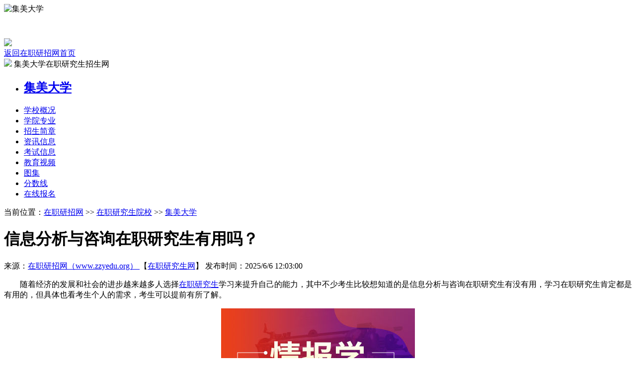

--- FILE ---
content_type: text/html
request_url: https://www.zzyedu.org/info_detail_info119018.html
body_size: 36568
content:


<!DOCTYPE HTML>
<html>
<head>

<meta property="og:site_name" content="在职研招网" />
<meta property="og:title" content="信息分析与咨询在职研究生有用吗？-集美大学在职研究生-在职研究生招生网" />
<meta property="og:description" content=""/>
<meta property="og:url" content="https://www.zzyedu.org/info_detail_info119018.html" />

<meta http-equiv="Content-Type" content="text/html; charset=gb2312" />


<title>信息分析与咨询在职研究生有用吗？-集美大学在职研究生-在职研究生招生网</title>
<meta content="" name="description" />
<meta content="在职研究生招生网-信息分析与咨询在职研究生有用吗？ at 062104" name="author" />
<meta content="信息分析与咨询在职研究生有用吗？-在职研究生招生网 版权所有。All Rights Reserved" name="copyright" />
<meta name="Classification" content="信息分析与咨询在职研究生有用吗？，在职研究生招生网" />
<base onmouseover="window.status='信息分析与咨询在职研究生有用吗？-在职研究生招生网';return true" />

<meta name="applicable-device"content="pc,mobile">


<meta name="viewport" content="width=device-width, initial-scale=1.0, maximum-scale=1.0, user-scalable=no">
<meta name="apple-mobile-web-app-status-bar-style" content="black">
<meta name="format-detection" content="telephone=no">
<meta name="format-detection" content="email=no">
<meta name="wap-font-scale" content="no">

<link href="https://static.vixue.com/resources/www.zzyedu.org/css/school.css" rel="stylesheet" type="text/css">
<link href="https://static.vixue.com/resources/www.zzyedu.org/css/footer_index.css" rel="stylesheet" type="text/css">
<link href="https://static.vixue.com/resources/www.zzyedu.org/css/school/集美大学.css" rel="stylesheet" type="text/css">

<script type="text/javascript" src="https://static.vixue.com/js/jquery-1.10.1.min.js"></script>
<script type='text/javascript' src='https://static.vixue.com/JS/0-kf/fullday.js'></script>
<script type="text/javascript" src="https://static.vixue.com/resources/www.zzyedu.org/js/sy_js_all.js"></script>

<link href="https://static.vixue.com/resources/www.zzyedu.org/css/css.css" rel="stylesheet" type="text/css" />

<script src="https://vdse.bdstatic.com/search-video.v1.min.js"></script>

 <script type="text/javascript" src="https://static.vixue.com/js/jquery/fn/jquery.qrcode.min.js"></script>
<script type="text/javascript" src="https://static.vixue.com/js/jquery-ui/1.12.1/jquery-ui-1.12.1.custom/jquery-ui.min.js"></script>
<link rel="stylesheet" type="text/css" href="https://static.vixue.com/js/jquery-ui/1.12.1/jquery-ui-themes-1.12.1/jquery-ui.min.css">
<link rel="stylesheet" type="text/css" href="https://static.vixue.com/js/jquery-ui/1.12.1/jquery-ui-themes-1.12.1/jquery-ui.structure.min.css">
<link rel="stylesheet" type="text/css" href="https://static.vixue.com/js/jquery-ui/1.12.1/jquery-ui-themes-1.12.1/jquery-ui.theme.min.css">

<link rel="canonical" href="/info_detail_info119018.html"/>
<script type="application/ld+json">
{
"@context": "https://ziyuan.baidu.com/contexts/cambrian.jsonld",
"@id": "/info_detail_info119018.html",
"appid": "1663834152797198",
"title": "信息分析与咨询在职研究生有用吗？",
"images": [""],
"description": "",
"pubDate": "2025-12-11T19:46:15.720"
}
</script>
<!--
<script src="https://msite.baidu.com/sdk/c.js?appid=1663834152797198" defer async></script>
-->
<!--头条号时间因子-->
<meta property="bytedance:published_time" content="2025-12-11T19:46:15.720+08:00" />
<meta property="bytedance:lrDate_time" content="2025-12-11T19:46:15.720+08:00" />
<!--头条号时间因子 ///-->

</head>

<body>


<!--logo-->


<!--2021.6.16 logo拆分3部分-->

<!--logo-->
<div class="yy_logo pc_block">
<div class="yy_kongbai"></div>
	
    <div class="yy_all">
    	<div class="yy_fl width59">
        	<div class="div1"><img alt="集美大学" src="https://static.vixue.com/resources/www.zzyedu.org/sclogo/new_school/集美大学_01.jpg" /></div>
            <div class="div2">
            
			<!--img src="https://static.vixue.com/resources/www.zzyedu.org/sclogo/new_school/集美大学_03.png"/-->  
			<!--img src="https://static.vixue.com/resources/www.zzyedu.org/sclogo/new_school/集美大学_03.png"  onerror="this.src='http://static.vixue.com/resources/www.zzyedu.org/sclogo/new_school/school_logo_03.png'"/-->
            <img src="https://static.vixue.com/resources/www.zzyedu.org/sclogo/new_school/集美大学_03.png"  onerror="this.src='https://www.zzyedu.org/images/school_logo_03.png'"/>
            
            </div>
            
        </div>
    	<div class="yy_fr width40"><img src="https://static.vixue.com/resources/www.zzyedu.org/sclogo/new_school/集美大学_02.jpg" /></div>
    </div>
    
    <!--<div class="yy_all">
    	<img src="https://static.vixue.com/resources/www.zzyedu.org/sclogo/集美大学.jpg" />
    </div>-->
    
</div>
        
<div class="phone_block pc_logo">
	<div class="yy_all div1">
    	<a href="/" target="_blank">返回在职研招网首页</a>
    </div>
	<div class="yy_all div2">
        <img src="https://static.vixue.com/resources/www.zzyedu.org/images/logo_tu.png" />
        集美大学在职研究生招生网
    </div>
</div>
<!--logo  ///-->

<!--logo  ///-->


<!--menu-->



<div class="yy_menu">
	<div class="yy_all">
    	<ul>
        	<li class="li1 pc_block on"><a href="/waidi_jimeidaxue/" title="集美大学在职研究生"><h2>集美大学</h2></a></li>
            <li class=""><a href="/University_jimeidaxue/jianjie_295/" target="_blank"><span>学校</span>概况</a></li>
            <li class="pc_block "><a href="/University_jimeidaxue/zhuanye_295/" target="_blank"><span>学院</span>专业</a></li>
            <li class=""><a href="/University_jimeidaxue/jianzhang_295/" target="_blank"><span>招生</span>简章</a></li>
            <li class=""><a href="/University_jimeidaxue/news_295/" target="_blank">资讯<span>信息</span></a></li>
            <li class=""><a href="/University_jimeidaxue/kaoshixinxi_295/" target="_blank">考试<span>信息</span></a></li>
            <li class="pc_block "><a href="/University_jimeidaxue/video_295/" target="_blank"><span>教育</span>视频</a></li>
            <li class="pc_block "><a href="/University_jimeidaxue/tuji_295/" target="_blank">图集</a></li>
			<li class="pc_block "><a href="/University_jimeidaxue/fenshuxian_295/" target="_blank">分数线</a></li>
            <li class=""><a href="/University_jimeidaxue/baoming_295/" target="_blank"><span>在线</span>报名</a></li>
        </ul>
    </div>
</div>




<!--menu  ///-->

<!--当前位置-->
<div class="yy_weizhi">
	<div class="yy_all">
	
    	当前位置：<a href="/" target="_blank">在职研招网</a> >> <a  href="/University/" target="_blank">在职研究生院校</a> >> <a  href="/waidi_jimeidaxue/" ><span>集美大学</span></a> 
	
    </div>
</div>
<!--当前位置  ///-->


<!--中间内容-->
<div class="yy_main">
	<div class="yy_all">
    	<!--left-->
    	<div class="yy_fl width850 nr_show">
        	<!--内容-->
        	<div class="show_cont">
               
                <div class="course_tit"><h1>信息分析与咨询在职研究生有用吗？</h1></div>
                <div class="course_ly">
                    <span class="span1">来源：<a href="/">在职研招网（www.zzyedu.org） </a></span>
                    <span class="span2">【<a href="/" target="_blank">在职研究生网</a>】</span>
                    <span class="span3">发布时间：2025/6/6 12:03:00</span>
                </div>
                <div class="course_cont">
                <p>　　随着经济的发展和社会的进步越来越多人选择<a href="https://www.zzyedu.org/" target="_self" class="innerlink">在职研究生</a>学习来提升自己的能力，其中不少考生比较想知道的是信息分析与咨询在职研究生有没有用，学习在职研究生肯定都是有用的，但具体也看考生个人的需求，考生可以提前有所了解。</p><p style="text-align: center;"><img src="/UploadFiles/2023-09/2023091316945917346915693.jpg" alt="情报学在职研究生"/></p><p>　　信息分析与咨询在职研究生属于情报学在职研究生，培养在各级机关或企事业单位的信息管理部门、各级各地政策研究机构或调研机构、社会各种信息咨询服务机构及信息服务机构、国家各级信息化与信息产业行政主管部门等从事信息分析或信息咨询工作的高级复合型人才。</p><p>　　1.信息分析与咨询在职研究生有用吗？这个问题答案肯定是有用的，在职研究生所获学位证书与全日制研究生完全相同，可以用来考博士、评职称、升职加薪、出国留学等。目前证明学习能力的学位越来越受到重视，很多企业的管理者都选择通过同等学力在职研究生的形式进行学习。</p><p>　　2.同等学力申硕免试入学，在职研究生报名条件是大学本科毕业，已获得学士学位者可以办理课程考试资格。大专学历可参加学习，获得结业证书。</p><p>　　完成学业后可以获得结业证，满足条件的学员可以参加申硕考试，通过申硕考试完成论文答辩后可以授予硕士学位。申硕考试每年5月进行全国联考，考生要在规定年限内通过外语和专业课综合两科的考试。</p><p>　　3.人大在职研究生学习方式是每月隔周周末上课，周六、日连续（寒暑假及法定长假除外）。</p><p><br/></p>
                </div>

            </div> 
            <!--内容  ///-->  
            
             <!--相关新闻-->
                <div class="yy_add_news">
                    <div class="addnew_tit">相关新闻</div>
                    <div class="addnew_cont"> 
                    
                        <!--新闻一-->       
                        <ul class="ul1">
                           
                            <li><a href="/info_detail_info2942.html" target="_blank">集美大学物流管理专业</a></li>
                           
                            <li><a href="/info_detail_info2946.html" target="_blank">集美大学财政学研究生</a></li>
                           
                            <li><a href="/info_detail_info2947.html" target="_blank">集美大学金融学专业</a></li>
                           
                            <li><a href="/info_detail_info2949.html" target="_blank">集美大学投资学专业</a></li>
                           
                            <li><a href="/info_detail_info2950.html" target="_blank">集美大学工商管理专业</a></li>
                           
                            <li><a href="/info_detail_info2951.html" target="_blank">集美大学市场营销专业</a></li>
                           
                            <li><a href="/info_detail_info2953.html" target="_blank">集美大学会计学专业</a></li>
                           
                            <li><a href="/info_detail_info6645.html" target="_blank">集美大学财政学专业介绍</a></li>
                           
                        </ul>
                        <!--新闻一  ///-->   
                        
                        <!--新闻二-->           
                        <ul class="ul2">
                           
                            
                            <li><a href="/info_detail_info504.html" target="_blank">南京大学情报学专业在职研究生－情报学在职研究生</a></li>
                           
                            <li><a href="/info_detail_info1918.html" target="_blank">青岛科技大学情报学研究生</a></li>
                           
                            <li><a href="/info_detail_info3085.html" target="_blank">天津师范大学情报学研究生</a></li>
                           
                            <li><a href="/info_detail_info4321.html" target="_blank">浙江大学情报学专业</a></li>
                           
                            <li><a href="/info_detail_info4861.html" target="_blank">中国人民大学11月13日起领学费发票</a></li>
                           
                            <li><a href="/info_detail_info5290.html" target="_blank">中国人民大学信息化管理2月底截止！</a></li>
                           
                            <li><a href="/info_detail_info8216.html" target="_blank">中国人民大学市场战略与竞争情报方向课程研修班限额招生</a></li>
                           
                            <li><a href="/info_detail_info8217.html" target="_blank">中国人民大学国家竞争情报方向课程研修班限额招生</a></li>
                           
                            
                        </ul>
                        <!--新闻二  ///-->  
                    </div>
                </div>
             <!--相关新闻  ///-->
             
              <!--教育视频-->
                <div class="yy_add_news pc_block">
                    <div class="addnew_tit">教育视频</div>
                    <div class="video_list"> <li><a href='/info_detail_info32011.html' target='_blank'><span class='span1'><img src='/video/st1/zzyjsyym.jpg' alt='在职研究生有用吗？' title='在职研究生有用吗？'/></span><span class='span2'>在职研究生有用吗？</span><span class='span3'>播放：次</span></a></li><li><a href='/info_detail_info75610.html' target='_blank'><span class='span1'><img src='/video/st1/tdxlfqksqb.jpg' alt='同等学力申硕考试与非全日制研究生考试有什么区别？' title='同等学力申硕考试与非全日制研究生考试有什么区别？'/></span><span class='span2'>同等学力申硕考试与非全日制研究生考试有什么区别？</span><span class='span3'>播放：次</span></a></li><li><a href='/info_detail_info67480.html' target='_blank'><span class='span1'><img src='/video/st1/zzyjsbaokaotiaojian.jpg' alt='在职研究生报考条件是什么？' title='在职研究生报考条件是什么？'/></span><span class='span2'>在职研究生报考条件是什么？</span><span class='span3'>播放：次</span></a></li><li><a href='/info_detail_info65246.html' target='_blank'><span class='span1'><img src='/video/st1/zzbsqrzbsqb.jpg' alt='在职博士和全日制博士有什么区别？' title='在职博士和全日制博士有什么区别？'/></span><span class='span2'>在职博士和全日制博士有什么区别？</span><span class='span3'>播放：次</span></a></li><li><a href='/info_detail_info89005.html' target='_blank'><span class='span1'><img src='/video/st1/waijingmaoqingdaoqgb.jpg' alt='对外经贸大学青岛在职硕士全国班开始授课！' title='对外经贸大学青岛在职硕士全国班开始授课！'/></span><span class='span2'>对外经贸大学青岛在职硕士全国班开始授课！</span><span class='span3'>播放：4202,106,次</span></a></li><li><a href='/info_detail_info83266.html' target='_blank'><span class='span1'><img src='/video/st1/qhdxzzsszmy.jpg' alt='清华大学研究生招生网是什么？' title='清华大学研究生招生网是什么？'/></span><span class='span2'>清华大学研究生招生网是什么？</span><span class='span3'>播放：82,次</span></a></li><li><a href='/info_detail_info80880.html' target='_blank'><span class='span1'><img src='/video/st1/xxzyglxxnr.jpg' alt='信息资源管理在职研究生学习内容是什么？' title='信息资源管理在职研究生学习内容是什么？'/></span><span class='span2'>信息资源管理在职研究生学习内容是什么？</span><span class='span3'>播放：次</span></a></li><li><a href='/info_detail_info79833.html' target='_blank'><span class='span1'><img src='/video/st1/jssxzzybmtj.jpg' alt='计算数学在职研究生报考条件是什么？' title='计算数学在职研究生报考条件是什么？'/></span><span class='span2'>计算数学在职研究生报考条件是什么？</span><span class='span3'>播放：次</span></a></li><li><a href='/info_detail_info79832.html' target='_blank'><span class='span1'><img src='/video/st1/gxzzybmtj.jpg' alt='国学在职研究生报名条件是什么？' title='国学在职研究生报名条件是什么？'/></span><span class='span2'>国学在职研究生报名条件是什么？</span><span class='span3'>播放：次</span></a></li><li><a href='/info_detail_info79641.html' target='_blank'><span class='span1'><img src='/video/st1/jsjjjglzzyjszmx.jpg' alt='技术经济及管理在职研究生应该怎么学？' title='技术经济及管理在职研究生应该怎么学？'/></span><span class='span2'>技术经济及管理在职研究生应该怎么学？</span><span class='span3'>播放：次</span></a></li><li><a href='/info_detail_info79598.html' target='_blank'><span class='span1'><img src='/video/st1/shbzzzyjsbmtj.jpg' alt='社会保障在职研究生报名条件是什么？' title='社会保障在职研究生报名条件是什么？'/></span><span class='span2'>社会保障在职研究生报名条件是什么？</span><span class='span3'>播放：次</span></a></li><li><a href='/info_detail_info79557.html' target='_blank'><span class='span1'><img src='/video/st1/mbaliaojiezhengce.jpg' alt='报考MBA需要了解哪些政策？' title='报考MBA需要了解哪些政策？'/></span><span class='span2'>报考MBA需要了解哪些政策？</span><span class='span3'>播放：次</span></a></li></div>
                </div>
             <!--教育视频  ///-->
         
             <!--相关推荐-->
            <div class="yy_pinglu" id="pinglun">
            	
                <div class="div5">
                	<!--评论输入框-->
                   <div class="comments_k">
    					<iframe src="//www.zzyedu.org/pinglun.20150108.html?119018&news" class="pinglun_input" frameborder="0" scrolling="no" marginwidth="0" marginheight="0"></iframe>
                      
                    </div>
                	<!--评论输入框-->
                    
                    <!--评论内容-->
                    <div class="div5_2" >
                     <div class="div5_22">
                          
                     </div>   
                    </div>
                    <!--评论内容-->
				</div>
            </div>
            <!--相关推荐  ///-->
            <!--手机上显示的新闻-->
            
<div class="phone_block show_news">
	<!--在职硕士-->
	<div class="zzss">
		<h3><span>课程安排</span> </h3>
		<ul>
		
				<li><a href="/info_detail_info135652.html" target="_blank">7月12日在职硕士课程：《插画之绘梦象限》</a></li>
			 
				<li><a href="/info_detail_info135651.html" target="_blank">12月20日在职硕士课程：《文创产品设计》</a></li>
			 
				<li><a href="/info_detail_info135650.html" target="_blank">12月13日-14日社会学在职硕士课程：《社会学理论基本范式》</a></li>
			 
				<li><a href="/info_detail_info135649.html" target="_blank">12月13日管理学在职硕士课程：《组织行为学》</a></li>
			 
				<li><a href="/info_detail_info135648.html" target="_blank">12月13日法学在职硕士课程：《担保法》</a></li>
			 
				<li><a href="/info_detail_info135647.html" target="_blank">12月13日-14日深圳在职硕士课程：《企业战略管理》</a></li>
			 
				<li><a href="/info_detail_info135646.html" target="_blank">12月13日-14日深圳在职硕士课程：《深度学习与模式识别》</a></li>
			 
				<li><a href="/info_detail_info135645.html" target="_blank">11月9日在职博导课程：《大健康经济产业研究》</a></li>
			 
				<li><a href="/info_detail_info135644.html" target="_blank">11月8日在职博导课程：《博弈论思维在企业管理中的应用》</a></li>
			 
				<li><a href="/info_detail_info135640.html" target="_blank">11月02日上海在职博导班：《商业数字化转型》</a></li>
			  
		</ul>
	</div>
	<!--在职硕士  ///-->
    
    <!--在职硕士-->
	<div class="zzss">
		<h3><span>在职硕士</span> <a href="/zaizhishuoshi/" >more></a></h3>
		<ul><li><a href='/guide_detail_info3358.html' target='_blank' title='对外经济贸易大学金融投资分析与财富管理在职研究生简章在职研究生'>对外经济贸易大学金融投资分析与财富管理在职研究生简章</a></li><li><a href='/guide_detail_info4425.html' target='_blank' title='中国人民大学数字经济与管理(北京上海深圳苏州)在职课程培训班简章在职研究生'>中国人民大学数字经济与管理(北京上海深圳苏州)在职课程培训班简章</a></li><li><a href='/guide_detail_info3529.html' target='_blank' title='对外经济贸易大学数字贸易与实务在职研究生简章在职研究生'>对外经济贸易大学数字贸易与实务在职研究生简章</a></li><li><a href='/guide_detail_info4025.html' target='_blank' title='中国人民大学城乡发展与规划在职课程培训班简章在职研究生'>中国人民大学城乡发展与规划在职课程培训班简章</a></li><li><a href='/guide_detail_info4802.html' target='_blank' title='对外经济贸易大学品牌管理与连锁经营在职研究生网络班简章在职研究生'>对外经济贸易大学品牌管理与连锁经营在职研究生网络班简章</a></li><li><a href='/guide_detail_info25185.html' target='_blank' title='中国人民大学数据挖掘与信息分析方向在职课程培训班简章在职研究生'>中国人民大学数据挖掘与信息分析方向在职课程培训班简章</a></li><li><a href='/guide_detail_info288.html' target='_blank' title='上海财经大学数字经济与区域发展方向(面授/网络)在职课程培训班简章在职研究生'>上海财经大学数字经济与区域发展方向(面授/网络)在职课程培训班简章</a></li><li><a href='/guide_detail_info3787.html' target='_blank' title='中国人民大学民商法学在职课程培训班简章在职研究生'>中国人民大学民商法学在职课程培训班简章</a></li><li><a href='/guide_detail_info4812.html' target='_blank' title='上海财经大学马克思主义学院思想政治教育(面授/线上)在职课程培训班简章在职研究生'>上海财经大学马克思主义学院思想政治教育(面授/线上)在职课程培训班简章</a></li><li><a href='/guide_detail_info19534.html' target='_blank' title='首都经济贸易大学安全科学与工程课程培训班简章在职研究生'>首都经济贸易大学安全科学与工程课程培训班简章</a></li></ul>
	</div>
	<!--在职硕士  ///-->
	
	<!--在职考研新闻-->
	<div class="zzkyxw">
		<h3><span>在职考研新闻</span> <a href="/study-news/" >more></a></h3>
		<ul><li><a href='/info_detail_info132328.html' target='_blank' title='首都经济贸易大学2025年公共管理硕士复试考试大纲'>首都经济贸易大学2025年公共管理硕士复试考试大纲</a></li><li><a href='/info_detail_info128388.html' target='_blank' title='重庆大学国际中文教育硕士在职研究生考试条件是？'>重庆大学国际中文教育硕士在职研究生考试条件是？</a></li><li><a href='/info_detail_info115898.html' target='_blank' title='上海理工大学管理科学与工程在职研究生怎么样'>上海理工大学管理科学与工程在职研究生怎么样</a></li><li><a href='/info_detail_info115897.html' target='_blank' title='上海理工大学应用经济学研究生怎么样？'>上海理工大学应用经济学研究生怎么样？</a></li><li><a href='/info_detail_info115758.html' target='_blank' title='上海对外经贸大学统计学研究生（授予经济学硕士学位）怎么样？'>上海对外经贸大学统计学研究生（授予经济学硕士学位）怎么样？</a></li><li><a href='/info_detail_info115750.html' target='_blank' title='上海对外经贸大学统计学研究生（授予理学硕士学位）怎么样？'>上海对外经贸大学统计学研究生（授予理学硕士学位）怎么样？</a></li><li><a href='/info_detail_info115741.html' target='_blank' title='上海对外经贸大学商务信息管理研究生怎么样？'>上海对外经贸大学商务信息管理研究生怎么样？</a></li><li><a href='/info_detail_info115557.html' target='_blank' title='上海外国语大学国关学院国际政治研究生怎么样？'>上海外国语大学国关学院国际政治研究生怎么样？</a></li><li><a href='/info_detail_info115537.html' target='_blank' title='上海外国语大学阿拉伯国家研究区域国别学研究生项目怎么样？'>上海外国语大学阿拉伯国家研究区域国别学研究生项目怎么样？</a></li><li><a href='/info_detail_info115536.html' target='_blank' title='上海外国语大学国别与区域研究专业研究生怎么样？'>上海外国语大学国别与区域研究专业研究生怎么样？</a></li></ul>
	</div>
	<!--在职考研新闻  ///-->
</div>
            <!--手机上显示的新闻  ///-->          
        </div>
    	<!--left  ///-->
        
        <!--right-->
        

<div class="yy_fr width335">
	<!--服务电话-->
	<div class="fw_phone pc_block">
		<span><img src="https://static.vixue.com/resources/www.zzyedu.org/images/phone3.png" /></span>
	</div>
	<!--服务电话  ///-->
         
	<!--招生专业-->
	<div class="shitixz_r_hotzy pc_block">
		<h3>招生专业 <a href="/Professional/">more></a></h3>
		<ul><li><a href='/Professional_shuzijingji/' target='_blank'  title='数字经济在职研究生'>数字经济</a></li><li><a href='/Professional_gongshangguanli/' target='_blank'  title='工商管理学在职研究生'>工商管理学</a></li><li><a href='/Professional_jinrongxue/' target='_blank'  title='金融学在职研究生'>金融学</a></li><li><a href='/Professional_jingjixue/' target='_blank'  title='经济学在职研究生'>经济学</a></li><li><a href='/Professional_gllyusltj/' target='_blank'  title='概率论与数理统计在职研究生'>概率论与数理统计</a></li><li><a href='/Professional_Computational_Mathematics/' target='_blank'  title='计算数学在职研究生'>计算数学</a></li><li><a href='/Professional_wuliuguanli/' target='_blank'  title='物流管理在职研究生'>物流管理</a></li><li><a href='/Professional_wssygl/' target='_blank'  title='卫生事业管理在职研究生'>卫生事业管理</a></li><li><a href='/Professional_renliziyuan/' target='_blank'  title='人力资源管理在职研究生'>人力资源管理</a></li><li><a href='/Professional_qiyeguanli/' target='_blank'  title='企业管理在职研究生'>企业管理</a></li><li><a href='/Professional_Sinology/' target='_blank'  title='国学在职研究生'>国学</a></li><li><a href='/Professional_kuaijixue/' target='_blank'  title='会计学在职研究生'>会计学</a></li><li><a href='/Professional_yingyu/' target='_blank'  title='英语在职研究生'>英语</a></li><li><a href='/Professional_EHS/' target='_blank'  title='流行病与卫生统计学在职研究生'>流行病与卫生统计学</a></li><li><a href='/Professional_huanjinggongcheng/' target='_blank'  title='环境工程在职研究生'>环境工程</a></li><li><a href='/Professional_xiangmuguanli/' target='_blank'  title='项目管理在职研究生'>项目管理</a></li><li><a href='/Professional_shichangyingxiao/' target='_blank'  title='市场营销在职研究生'>市场营销</a></li><li><a href='/Professional_guojimaoyi/' target='_blank'  title='国际贸易学在职研究生'>国际贸易学</a></li><li><a href='/Professional_caiwuguanli/' target='_blank'  title='财务管理在职研究生'>财务管理</a></li><li><a href='/Professional_Po_economics/' target='_blank'  title='政治经济学在职研究生'>政治经济学</a></li></ul>
	</div>
	<!--招生专业  ///-->
	        
            <!--广告图1-->
            <div class="r_gg" style="display:none">
            	<a href="/guide_detail_info4366.html" target="_blank" title="数字经济与金融科技">
					<img src="/systemmanage/xxhdp/upfile/rucb0-c8007.jpg"  alt="数字经济与金融科技"  border="0"/>
				</a>
            </div>
             <div class="r_gg">
            	<a href="https://www.zzyedu.org/Professional_renliziyuan/" target="_blank" title="人力资源管理">
					<img src="/systemmanage/xxhdp/upfile/zy038.jpg"  alt="人力资源管理"  border="0"/>
				</a>
            </div>
            <!--广告图1  ///-->
	  
	<!--招生院校-->
	<div class="shitixz_r_hotzy pc_block">
		<h3>招生院校 <a href="/University/" >more></a></h3>
		<ul><li><a href='/beijing_zhongguorenmindaxue/' target='_blank'  title='中国人民大学在职研究生'>中国人民大学</a></li><li><a href='/waidi_shanghaicaijingdaxue/' target='_blank'  title='上海财经大学在职研究生'>上海财经大学</a></li><li><a href='/waidi_uibeshandong/' target='_blank'  title='对外经贸大学(青岛)在职研究生'>对外经贸大学(青岛)</a></li><li><a href='/beijing_duiwaijingjimaoyidaxue/' target='_blank'  title='对外经济贸易大学在职研究生'>对外经济贸易大学</a></li><li><a href='/waidi_ruc_suzhou/' target='_blank'  title='中国人民大学(苏州)在职研究生'>中国人民大学(苏州)</a></li><li><a href='/waidi_ruc_hangzhou/' target='_blank'  title='中国人民大学杭州班在职研究生'>中国人民大学杭州班</a></li><li><a href='/beijing_shoudujingjimaoyidaxue/' target='_blank'  title='首都经济贸易大学培训中心在职研究生'>首都经济贸易大学培训中心</a></li><li><a href='/beijing_beijingdaxue/' target='_blank'  title='北京大学在职研究生'>北京大学</a></li><li><a href='/beijing_qinghuadaxue/' target='_blank'  title='清华大学在职研究生'>清华大学</a></li><li><a href='/waidi_zhejiangdaxue/' target='_blank'  title='浙江大学在职研究生'>浙江大学</a></li><li><a href='/waidi_rucshenzhen/' target='_blank'  title='中国人民大学广深班在职研究生'>中国人民大学广深班</a></li><li><a href='/waidi_nankaidaxue/' target='_blank'  title='南开大学在职研究生'>南开大学</a></li><li><a href='/waidi_dongbeidaxue/' target='_blank'  title='东北大学在职研究生'>东北大学</a></li><li><a href='/waidi_wuhandaxue/' target='_blank'  title='武汉大学在职研究生'>武汉大学</a></li><li><a href='/waidi_sichuandaxue/' target='_blank'  title='四川大学在职研究生'>四川大学</a></li><li><a href='/waidi_nanjingdaxue/' target='_blank'  title='南京大学在职研究生'>南京大学</a></li><li><a href='/waidi_neimenggushifandaxue/' target='_blank'  title='内蒙古师范大学在职研究生'>内蒙古师范大学</a></li><li><a href='/waidi_shanxidaxue/' target='_blank'  title='山西大学在职研究生'>山西大学</a></li><li><a href='/beijing_zhongyangcaijingdaxue/' target='_blank'  title='中央财经大学在职研究生'>中央财经大学</a></li><li><a href='/beijing_kaoqianfudao/' target='_blank'  title='考前辅导在职研究生'>考前辅导</a></li></ul>
	</div>
	<!--招生院校  ///-->
	     
			<!--广告图2-->
			<div class="r_gg" style="display:none">
				<a href="/guide_detail_info14189.html" target="_blank"  title="金融管理与投资">
					<img src="/systemmanage/xxhdp/upfile/sky0-j002.jpg" alt="金融管理与投资"  />
				</a> 
			</div>
              <div class="r_gg">
            	<a href="https://www.zzyedu.org/Professional_wssygl/" target="_blank" title="卫生事业管理">
					<img src="/systemmanage/xxhdp/upfile/zy043.jpg"  alt="卫生事业管理"  border="0"/>
				</a>
            </div>
			<!--广告图2  ///-->
	
	<!--专业讲座-->
	<div class="r_ksxx zhishi pc_block">
		<h3><span>相关知识</span><a href="/knowledge/" target="_blank">more></a></h3>
		<ul><li><a href='/info_detail_info135490.html' target='_blank'>在职博导专题讲座：《中美经贸发展与前景》</a></li><li><a href='/info_detail_info99487.html' target='_blank'>清华大学五道口金融学院学术讲座“游戏开始:社交网络和市场”</a></li><li><a href='/info_detail_info99358.html' target='_blank'>为什么网上说双证非全日制研究生太坑了？</a></li><li><a href='/info_detail_info99314.html' target='_blank'>双证非全日制研究生学费比全日制高很多吗？</a></li><li><a href='/info_detail_info99290.html' target='_blank'>四川大学经济学院讲座：RCEP框架下服务贸易的福利效应估计</a></li><li><a href='/info_detail_info99249.html' target='_blank'>在职双证MPAcc和全日制MPAcc的区别是什么？</a></li><li><a href='/info_detail_info99230.html' target='_blank'>首都经济贸易大学名家讲坛：新时期城市群与都市圈的创新发展</a></li><li><a href='/info_detail_info99136.html' target='_blank'>北京大学经济学院笔谈 ：积极把握保险业发展机遇</a></li><li><a href='/info_detail_info99084.html' target='_blank'>苏州大学东吴哲学系列讲座：重思哈贝马斯的公民社会理论</a></li><li><a href='/info_detail_info98826.html' target='_blank'>金融硕士都可以做什么工作？</a></li></ul>
	</div>
	<!--专业讲座  ///-->
	           
			<!--广告图3-->
			<div class="r_gg" style="display:none">
				<a href="/guide_detail_info4023.html" target="_blank"  title="人力资源开发与管理">
					<img src="/systemmanage/xxhdp/upfile/sjm032.jpg" alt="人力资源开发与管理"  />
				</a> 
			</div>
              <div class="r_gg">
            	<a href="https://www.zzyedu.org/Professional_kuaijixue/" target="_blank" title="会计学">
					<img src="/systemmanage/xxhdp/upfile/zy005.jpg"  alt="会计学"  border="0"/>
				</a>
            </div>
			<!--广告图3  ///-->
	             
	<!--常见问题-->
	<div class="r_cjwt pc_block">
		<h3><span>常见问题</span></h3>
		<div class="r_cjwt_list"><ul><li><div class='div1'><strong>问：</strong><span><a href='/pinglun_school_guide_5524_124248.html' title='学历在学信网验证不过，可在高等教育学历查询中能查到，这该怎么办呢？' target='_blank'>学历在学信网验证不过，可在高等教育学历查询中能查到，这该怎么办呢？</a></span></div><div class='div2 problem_answer'><strong>答：</strong><span>填写符合报考条件的最后学历证书编号：考生应填写本人毕业证书上的证书编号，应届本科毕业生不填。考生可登录学信档案查看本人学籍学历信息，如有疑问，请尽快与毕业/就读学校学籍管理部门联系，否则会影响报名甚至录取。学位证书编号按《学位证》上的“证书编号”填写。</span><span><a href='/pinglun_school_guide_5524_124248.html' target='_blank' >详情&gt;</a></span></div></li><li><div class='div1'><strong>问：</strong><span><a href='/pinglun_school_guide_1222_124228.html' title='广西大学公共管理硕士MPA非全日制研究生有提前面试吗？' target='_blank'>广西大学公共管理硕士MPA非全日制研究生有提前面试吗？</a></span></div><div class='div2 problem_answer'><strong>答：</strong><span>根据广西大学公共管理硕士（MPA）非全日制研究生的招生政策及复试流程公开信息，目前未发现提前面试的安排。考生按“初试+复试”流程报考。非全日制MPA招生流程为：全国联考（初试）+复试。初试科目为管理类综合能力（200分）和英语二（100分），复试环节包括资格审查、专业笔试（公共管理学）、综合面试（含外语能力、科研潜力等）及思想政治考核，无提前面试环节。复试采用现场笔试+面试形式，时间安排在2025年3-4月，考生需通过全国联考后达到二区分数线（B类考生线）方可进入复试。复试内容包含：笔试：公共管理学（2小时，20分）；面试：外语听说能力（10分）、科研潜力及综合素质（50分）、思想政治考核（20分，不合格者一票否决）；同等学力考生需加试两门课程（不计入总分但需及格）。<br/></span><span><a href='/pinglun_school_guide_1222_124228.html' target='_blank' >详情&gt;</a></span></div></li><li><div class='div1'><strong>问：</strong><span><a href='/pinglun_school_guide_1561_124209.html' title='教师招考中要求研究生以上学历，本科毕业生读在职研究生后能否报考教师？' target='_blank'>教师招考中要求研究生以上学历，本科毕业生读在职研究生后能否报考教师？</a></span></div><div class='div2 problem_answer'><strong>答：</strong><span>在山东教师招考中，若岗位要求“研究生以上学历”，你作为本科毕业生通过先就业后读在职研究生（如非全日制研究生），通常可以满足学历要求，但需注意以下关键细节：<strong>一、核心前提：非全日制研究生学历的认可度</strong>根据教育部政策（如2020年《教育部办公厅等五部门关于进一步做好非全日制研究生就业工作的通知》），<a href="https://www.zzyedu.org/part_time/" target="_self" class="innerlink">非全日制研究生</a>与全日制研究生在学历、学位证书上具有同等法律地位和相同效力。山东作为教育大省，一般遵循国家政策，非全日制研究生学历在教师招考中原则上被认可。但具体执行需以招考公告为准，部分地区或学校可能存在隐性限制，需提前确认。<strong>二、关键条件核查</strong>学历类型要求若招考公告明确要求“全日制研究生”，则非全日制可能不满足；若仅写“研究生学历”或“硕士及以上学位”，则非全日制通常符合。<strong>建议：查阅近3年山东各市（如济南、青岛、烟台等）及目标学校的招考公告，重点关注“学历要求”栏的表述（如“研究生学历”或“全日制研究生学历”）</strong>。学位与学历证书非全日制研究生（通过全国统考录取）毕业后可获得双证（毕业证+学位证），毕业证会注明“非全日制”学习形式，但学位证与全日制相同。若招考要求“硕士学位”，则非全日制研究生可满足；若要求“研究生学历”，则需确保毕业证被认可。时间节点要求招考通常要求在报名截止前或入职前取得相应学历/学位。若你已入学但未毕业，需确认是否允许以“本科”学历报考，并在入职前完成研究生学业；若已毕业并取得双证，则可直接报考。<strong>三、操作建议</strong>提前咨询官方渠道直接联系山东省教育厅、目标市教育局或招考单位，询问“非全日制研究生学历是否符合报考条件”。例如，济南市教育局曾明确回复：非全日制研究生学历在教师招聘中与全日制同等对待。关注招考公告细节重点查看公告中的“报考条件”部分，留意是否有“全日制”字样。例如：2024年青岛市教师招聘公告中，部分岗位仅要求“本科及以上”，部分岗位要求“研究生学历”，未明确排除非全日制。2023年济南市部分区县教师招聘中，明确“非全日制研究生学历与全日制同等对待”。准备证明材料报名时需提供学历/学位证书、学信网/学位网认证报告。若在读，需提供在读证明及预计毕业时间，并确认是否符合报名条件。考虑其他潜在要求教师招考通常还要求教师资格证、专业对口（如学科教学、汉语言文学等）、年龄限制（如35周岁以下）等。需确保同时满足这些条件。<strong>四、风险与注意事项</strong>隐性歧视风险：尽管政策支持，但部分学校或岗位可能更倾向全日制毕业生。建议优先选择明确接受非全日制的岗位，或通过电话咨询确认。政策变化风险：关注山东省及教育部最新政策，如2025年是否有新规调整非全日制学历的认可度。时间成本：在职读研需2-3年，需平衡工作与学习，确保按时取得证书。<strong>总结</strong>：可以报考，但需满足以下条件：非全日制研究生学历被招考公告认可（无“全日制”限制）；在报名截止前或入职前取得双证；满足其他报考条件（如教师资格证、专业对口等）。<br/><strong>建议行动</strong>：立即查阅目标地区/学校最新招考公告；电话咨询教育局或招考单位确认政策；确保在职读研期间完成所有学业要求，及时取得证书。通过以上步骤，可最大程度确保你的报考资格符合要求，避免因信息不对称导致失败。<br/></span><span><a href='/pinglun_school_guide_1561_124209.html' target='_blank' >详情&gt;</a></span></div></li><li><div class='div1'><strong>问：</strong><span><a href='/pinglun_school_guide_3374_124201.html' title='东南大学在职公共卫生硕士学费大概每年多少？' target='_blank'>东南大学在职公共卫生硕士学费大概每年多少？</a></span></div><div class='div2 problem_answer'><strong>答：</strong><span>东南大学公共卫生硕士研究生收费情况：全日制硕士研究生学制3年，学费10000元/生/年；非全日制研究生学制3年，学费15000元/生/年；公共卫生硕士接受调剂的条件同时满足：1、第一志愿报考专业：100400公共卫生与预防医学、100401流行病与卫生统计学、100402劳动卫生与环境卫生学、100403营养与食品卫生学、100404儿少卫生与妇幼保健学、100405卫生毒理学、105300公共卫生（专业学位）、105400护理学、105103老年医学、105114运动医学、105109全科医学、120402社会医学与卫生事业管理、120404社会保障2、初试科目：①101思想政治理论；②201英语（一）③专业课：至少包含流行病学、卫生统计学、卫生毒理学、社会医学、公共管理学这5个专业课内容中的其中一项3）初试成绩非管理类不低于：政治50、英语一50、专业课180、总分347；初试成绩管理类不低于：政治55、英语一55、专业课一90、专业课二90、总分350&nbsp;<br/></span><span><a href='/pinglun_school_guide_3374_124201.html' target='_blank' >详情&gt;</a></span></div></li><li><div class='div1'><strong>问：</strong><span><a href='/pinglun_school_guide_3994_124197.html' title='非全日制研究生授课是全程线上(网上)授课吗？' target='_blank'>非全日制研究生授课是全程线上(网上)授课吗？</a></span></div><div class='div2 problem_answer'><strong>答：</strong><span>四川大学法学院在职法律硕士非全日制研究生授课不是全程线上（网上）授课，而是以线下授课为主，具体如下：四川大学非全日制研究生上课方式主要有周末班和集中班两种，以周末班为主，少部分专业为集中班的授课方式，其中法硕非全日制的授课方式为周末班。周末班课程属于面授教学，课程都是设置好的，由校内老师进行面对面讲解，每位学员须到学校指定的地点参加课程学习，一般是在四川大学校内，上课时间是在周六、周日，两个白天，一般是隔周周末上课，计划每月上课四次。集中班可借助国家法定节假日进行课程讲授，或利用一个周末的周四至周日集中四天进行课程学习。<br/></span><span><a href='/pinglun_school_guide_3994_124197.html' target='_blank' >详情&gt;</a></span></div></li><li><div class='div1'><strong>问：</strong><span><a href='/pinglun_school_guide_5109_124192.html' title='央财MBA班在广州招生么？' target='_blank'>央财MBA班在广州招生么？</a></span></div><div class='div2 problem_answer'><strong>答：</strong><span>中央财经大学MBA在广州的招生主要通过其“产教融合项目MBA（非全日制）”开展，该项目依托<a href="https://www.zzyedu.org/beijing_zhongyangcaijingdaxue/" target="_self" class="innerlink">中央财经大学</a>粤港澳大湾区（黄埔）研究院（位于广州黄埔区），结合北京校区资源进行跨区域培养。以下是具体信息：1. 招生项目与地点&nbsp;&nbsp;项目名称：<a href="https://www.zzyedu.org/Professional_MBA/" target="_self" class="innerlink">工商管理硕士</a>（产教融合项目MBA）非全日制研究生。&nbsp;&nbsp;教学安排：&nbsp;&nbsp;主要授课地点：北京沙河校区（周末授课为主）。&nbsp;&nbsp;广州实践环节：依托粤港澳大湾区（黄埔）研究院，在珠三角地区开展产教融合实践、企业调研等活动。&nbsp;&nbsp;学位证书：完成学业后获中央财经大学硕士研究生毕业证书和工商管理硕士（MBA）学位证书（与北京校区一致）。2. 招生计划与报考信息&nbsp;&nbsp;招生人数：2025年计划招收100人。&nbsp;&nbsp;报考条件（满足其一即可）：&nbsp;&nbsp;本科毕业满3年工作经验；&nbsp;&nbsp;专科毕业或本科结业满5年工作经验；&nbsp;&nbsp;硕/博学位满2年工作经验。&nbsp;&nbsp;学费：全程24.8万元（分两年缴纳，12.4万元/年）。3. 项目特色&nbsp;&nbsp;产教融合：课程结合珠三角产业资源，设置“金融科技”“科技金融”“数字金融”等前沿模块，开展企业参访、行业调研等实践活动。&nbsp;&nbsp;双师型教学：由校内教授（含国家级教学名师）与金融/科技领域高管共同授课。&nbsp;&nbsp;灵活学习：非全日制周末班为主，兼顾在职需求。4. 报考流程与时间&nbsp;&nbsp;报名时间：2024年10月（预报名：10月9日-12日；正式报名：10月15日-28日）。&nbsp;&nbsp;考试安排：&nbsp;&nbsp;初试：2024年12月21日-22日（科目：管理类联考综合能力、英语二）。&nbsp;&nbsp;复试：2025年3月-4月（含政治笔试及综合素质面试）。&nbsp;&nbsp;入学时间：2025年9月。总结&nbsp;&nbsp;中央财经大学MBA在广州的招生属于非全日制产教融合项目，学生需在北京完成主要课程，同时通过广州研究院参与实践。该项目适合深耕金融科技、寻求跨界资源整合的粤港澳大湾区在职人群。如需最新招生动态，可关注中央财经大学MBA教育中心官网或粤港澳大湾区（黄埔）研究院通知。<br/></span><span><a href='/pinglun_school_guide_5109_124192.html' target='_blank' >详情&gt;</a></span></div></li><li><div class='div1'><strong>问：</strong><span><a href='/pinglun_school_guide_4155_124190.html' title='2025年科学与技术教育专业非全日制研究生项目初试时间是什么时侯?' target='_blank'>2025年科学与技术教育专业非全日制研究生项目初试时间是什么时侯?</a></span></div><div class='div2 problem_answer'><strong>答：</strong><span><span style="text-wrap-mode: nowrap;">2025年科学与技术教育专业非全日制研究生项目的初试时间统一安排在 &#8204;2024年12月21日至23日&#8204;，具体安排如下：</span><span style="text-wrap-mode: nowrap;">初试日期&#8204;</span><span style="text-wrap-mode: nowrap;">12月21日（周六）&#8204;：</span><span style="text-wrap-mode: nowrap;">上午（8:30-11:30）：思想政治理论或管理类综合能力；</span><span style="text-wrap-mode: nowrap;">下午（14:00-17:00）：外国语（英语或其他语种）。</span><span style="text-wrap-mode: nowrap;">12月22日（周日）&#8204;：</span><span style="text-wrap-mode: nowrap;">上午（8:30-11:30）：业务课一或专业基础综合（如教育学综合）；</span><span style="text-wrap-mode: nowrap;">下午（14:00-17:00）：业务课二（部分专业需考）。</span><span style="text-wrap-mode: nowrap;">12月23日（周一）&#8204;：</span><span style="text-wrap-mode: nowrap;">仅限考试时长超3小时的科目（如部分专业的业务课二），时间为8:30-14:30。</span><span style="text-wrap-mode: nowrap;"><br/></span><span style="text-wrap-mode: nowrap;">注意事项&#8204;:</span><span style="text-wrap-mode: nowrap;">科学与技术教育专业通常归类为教育学相关方向，初试科目可能包含 &#8204;思想政治理论、外国语、教育学专业基础综合&#8204;（业务课一），具体以报考院校招生简章为准。</span><span style="text-wrap-mode: nowrap;">考试时间以北京时间为准，未按规定日期参加的考试无效。</span><span style="text-wrap-mode: nowrap;">复试预计在2025年3月至4月进行。</span><span style="text-wrap-mode: nowrap;">建议考生登录中国研究生招生信息网（研招网）或目标院校官网，查阅最新招生简章确认科目细节与考点安排。</span><br/></span><span><a href='/pinglun_school_guide_4155_124190.html' target='_blank' >详情&gt;</a></span></div></li><li><div class='div1'><strong>问：</strong><span><a href='/pinglun_school_kinfo_60709_124189.html' title='公共领域（定向新疆）的专项计划研究生上课方式是集中授课吗？' target='_blank'>公共领域（定向新疆）的专项计划研究生上课方式是集中授课吗？</a></span></div><div class='div2 problem_answer'><strong>答：</strong><span>政府管理学院公共管理硕士面向少数民族高层次骨干人才计划南疆高校教师专项招生，定向新疆，不再面向新疆招收其他类型民族骨干计划硕士研究生。在职少数民族高层次骨干人才计划考生线上签订协议。北师大非全日制MPA项目各方向主要采取周末2天授课的方式进行课程学习。平时或周末的晚上可能会有讲座或者学生活动、会议等安排。全日制项目每年秋季学期在校集中授课。</span><span><a href='/pinglun_school_kinfo_60709_124189.html' target='_blank' >详情&gt;</a></span></div></li><li><div class='div1'><strong>问：</strong><span><a href='/pinglun_school_guide_1266_124185.html' title='陕西师范大学音乐教育在职研究生考什么科目？' target='_blank'>陕西师范大学音乐教育在职研究生考什么科目？</a></span></div><div class='div2 problem_answer'><strong>答：</strong><span>陕西师范大学音乐教育在职研究生（通常归类为专业学位，如音乐硕士）的考试科目分为初试和复试两部分，具体安排如下：<br/><strong>一、初试科目</strong>初试为全国统考，科目包括：思想政治理论（101）&#8204;：全国统一命题，考察政治理论基础与时事政策。外国语（204英语二）&#8204;：针对专业学位考生，考察英语应用能力（学术型硕士考英语一）。业务课一&#8204;：通常为&#8204;教育学专业基础综合（333）&#8204;或&#8204;音乐专业基础科目&#8204;（如718中外音乐史），具体以报考学院目录为准。业务课二&#8204;：音乐教育方向常考&#8204;818音乐作品分析&#8204;或类似科目（如和声曲式分析），部分年份可能调整为其他音乐实践类科目。<br/><strong>二、复试科目</strong>复试由陕西师范大学自主命题，内容包括：专业课笔试&#8204;：考察音乐教育理论与实践（如教学法或专项技能）。综合素质面试&#8204;：评估专业素养、教学能力与研究潜力。英语口语及听力测试&#8204;：检验外语交流能力。<br/><strong>注意事项</strong>：科目代码（如718、818）以当年招生简章为准，建议考前登录陕西师范大学研究生招生网或研招网核对。初试时间预计为2024年12月21日-23日，复试在2025年3月-4月进行。<br/></span><span><a href='/pinglun_school_guide_1266_124185.html' target='_blank' >详情&gt;</a></span></div></li><li><div class='div1'><strong>问：</strong><span><a href='/pinglun_school_guide_4094_124183.html' title='昆明医科大学海源学院PT康复治疗学专业专科毕业生可以考昆明医科大学的专硕吗？' target='_blank'>昆明医科大学海源学院PT康复治疗学专业专科毕业生可以考昆明医科大学的专硕吗？</a></span></div><div class='div2 problem_answer'><strong>答：</strong><span>根据昆明医科大学2025年硕士研究生招生政策及相关专业要求，昆明医科大学海源学院康复治疗学专业专科毕业生报考昆明医科大学康复治疗学专硕需满足以下条件：<br/><strong>一、基本报考资格</strong>学历与年限要求&#8204;专科毕业生需满足：&#8204;毕业满2年及以上（从毕业后到录取当年入学前）&#8204;，可按同等学力身份报考。例如：2025年9月入学，需在2023年9月前取得专科毕业证。专业背景限制&#8204;康复治疗学专硕（医学技术类）通常要求：仅招收四年制及以上全日制本科毕业生&#8204;（含应届/往届），且本科专业需为医学或理学相关领域。明确不接受同等学力考生&#8204;（即专科生不符合直接报考条件）。<br/><strong>二、替代路径建议</strong>若计划报考昆明医科大学硕士，可考虑以下方式：先升本再考研&#8204;通过专升本获得全日制本科学历后，再报考康复治疗学专硕。选择其他接受专科生的专业&#8204;昆明医科大学部分硕士方向（如康复作业治疗、护理学等）可能接收专科生，需具体查阅当年招生简章中“专业研究方向备注”栏是否标注学历限制。<br/><strong>三、关键注意事项</strong>复核官方文件&#8204;：务必以《昆明医科大学2025年硕士研究生招生简章》及专业目录为准，重点关注“报考条件”和“专业备注”栏。预审材料&#8204;：如需以少数民族照顾政策或特殊通道报考，须提前准备居住证明、社保缴纳记录等辅助材料。总结&#8204;：昆明医科大学康复治疗学专硕目前&#8204;不接收专科直接报考&#8204;，建议通过学历提升或调整目标专业实现升学规划。最新政策请于2024年10月后登录昆明医科大学研究生院官网查询。<br/></span><span><a href='/pinglun_school_guide_4094_124183.html' target='_blank' >详情&gt;</a></span></div></li><li><div class='div1'><strong>问：</strong><span><a href='/pinglun_school_guide_2401_124182.html' title='浙师大教育硕士在职读研一般是什么时候到学校来上课？' target='_blank'>浙师大教育硕士在职读研一般是什么时候到学校来上课？</a></span></div><div class='div2 problem_answer'><strong>答：</strong><span>浙江师范大学教育硕士在职研究生授课主要采用&#8204;周末班、集中班与网络班&#8204;三种形式，到校上课时间安排如下：<br/><strong>一、需到校上课的形式及时间</strong>周末班&#8204;时间&#8204;：双休日（每周或隔周1次），通常为&#8204;周六、周日&#8204;上午8：30至下午17：00。频率&#8204;：每月安排2-3次面授课程。地点&#8204;：金华校区指定教室（具体教室开学前通知）。集中班&#8204;时间&#8204;：法定节假日或寒暑假（如国庆节、五一假期），连续授课3-5天。频率&#8204;：每学期集中授课1-2次，每次3-5天。地点&#8204;：校内面授。<br/><strong>二、无需到校的形式</strong>网络班&#8204;（仅限同等学力申硕的教育学专业）：全程在线学习，支持直播/录播回放，&#8204;无固定到校要求&#8204;。<br/><strong>三、特殊说明</strong>教育硕士专业差异&#8204;：非全日制教育硕士（如学前教育、现代教育技术）以&#8204;周末班/集中班为主&#8204;，需按课表到校；教育学同等学力申硕则提供&#8204;网络班&#8204;（免到校）或&#8204;集中班&#8204;（节假日到校）。课程安排依据&#8204;：具体日程以入学后学院发布的&#8204;课表为准&#8204;，部分课程可能因实践环节调整。<br/><strong>四、2025级入学时间参考</strong>秋季班：预计&#8204;2025年9月入学&#8204;（集中开班）。建议开学前登录浙江师范大学研究生院官网或关注学院通知获取详细课表。<br/></span><span><a href='/pinglun_school_guide_2401_124182.html' target='_blank' >详情&gt;</a></span></div></li><li><div class='div1'><strong>问：</strong><span><a href='/pinglun_school_guide_3545_124180.html' title='04年机械设计制造及其自动化专业专科毕业，一直从事工程管理相关专业的工作，可以报考中国科学院大学的工业工程与管理专业工程管理硕士MEM吗？' target='_blank'>04年机械设计制造及其自动化专业专科毕业，一直从事工程管理相关专业的工作，可以报考中国科学院大学的工业工程与管理专业工程管理硕士MEM吗？</a></span></div><div class='div2 problem_answer'><strong>答：</strong><span><span style="text-wrap-mode: wrap;">专科毕业生可以以同等学力考生身份报考<span style="text-wrap-mode: wrap;">中国科学院大学工程管理硕士MEM，具体可以咨询招生学院的要求。</span></span><span style="text-wrap-mode: wrap;">中国科学院大学对同等学力考生参加复试的（含工商管理硕士、公共管理硕士和工程管理硕士），须在复试阶段加试至少两门与报考专业相关的本科主干课程（闭卷笔试），每门加试科目考试时间为3小时，满分为100分。加试科目不得与初试科目相同。加试的具体时间和地点由报考的培养单位确定并通知考生。培养单位还可根据需要对其进行实验技能等方面的考查。加试科目不及格（即低于60分）者不予录取。</span>中国科学院大学研究生复试包括业务能力、综合素质、思想品德、外语听力和口语等考核内容，外语听力及口语成绩计入复试总成绩。成绩权重构成由培养单位自主确定。中国科学院大学工程管理硕士的思想政治理论考试由培养单位在复试中进行，成绩计入复试总成绩。中国科学院大学成人教育（含普通高校举办的成人高等学历教育）应届本科毕业生及复试时尚未取得本科毕业证书的自学考试和网络教育的考生参加复试，视同为同等学力考生，须加试两门科目。中国科学院大学研究生复试成绩或面试成绩不及格（即低于百分制的60分）的考生，不予录取。<br/></span><span><a href='/pinglun_school_guide_3545_124180.html' target='_blank' >详情&gt;</a></span></div></li><li><div class='div1'><strong>问：</strong><span><a href='/pinglun_school_guide_26764_124137.html' title='西安外国语大学在职研究生报考条件有哪些？' target='_blank'>西安外国语大学在职研究生报考条件有哪些？</a></span></div><div class='div2 problem_answer'><strong>答：</strong><span>西安外国语大学继续教育学院旅游管理专业同等学力人员申请硕士学位(<a href="https://www.zzyedu.org/" target="_self" class="innerlink">在职研究生</a>)项目属于同等学力申硕旅游管理在职研究生，同等学力申硕免试入学，在职研究生报名条件是：申请人已获得学士学位，且获得学士学位后工作三年以上，或虽无学士学位但已获得硕士或博士学位者；或通过教育部留学中心认证的国（境）外学士、硕士或博士学位获得者；在教学、科研、专门技术、管理等方面做出成绩，具有研究生毕业同等学力，学术水平或专门技术水平已达到学位授予标准的人员。完成学业后可以获得结业证，满足申硕条件的考生可以参加申硕考试，通过申硕考试完成论文答辩可以授予硕士学位。申硕考试每年5月进行全国联考，3月在中国教育考试网报名，考生要在四年四次机会里通过考试达到及格线即可。西安外国语大学在职研究生上课方式是：一般安排在双休日和其它业余时间。采取线上线下相结合的形式进行。<br/></span><span><a href='/pinglun_school_guide_26764_124137.html' target='_blank' >详情&gt;</a></span></div></li><li><div class='div1'><strong>问：</strong><span><a href='/pinglun_school_guide_27200_124136.html' title='中医学在职研究生考试难吗？' target='_blank'>中医学在职研究生考试难吗？</a></span></div><div class='div2 problem_answer'><strong>答：</strong><span>江西中医药大学临床医学院全科医学方向同等学力人员申请硕士学位(<a href="https://www.zzyedu.org/" target="_self" class="innerlink">在职研究生</a>)项目属于同等学力申硕中医学在职研究生，同等学力申硕免试入学，入学不需要考试，满足条件即可先学习，但申请硕士学位必须要参加全国联考，考试科目是英语和中医学综合，考试难度并不算太大，都有统一考试大纲，且都是通过制，通过率比较高。在职研究生报名条件是：中医学类本科毕业生并获得学士学位。正在接受住院医师规范化培训的住院医师或已获得《住院医师规范化培训合格证书》的临床医师。申请人申请的专业学位类别应与住院医师规范化招收的专业相对应。经所在单位人事部门同意。完成学业后可以获得结业证，满足申硕条件的考生可以参加申硕考试，通过申硕考试完成论文答辩可以授予硕士学位。申硕考试每年5月进行全国联考，3月在中国教育考试网报名。江西中医药大学在职研究生学习方式是：根据班级实际，实行线上和线下授课结合的方式。<br/></span><span><a href='/pinglun_school_guide_27200_124136.html' target='_blank' >详情&gt;</a></span></div></li><li><div class='div1'><strong>问：</strong><span><a href='/pinglun_school_guide_27116_124135.html' title='河北工业大学在职研究生怎么上课的？' target='_blank'>河北工业大学在职研究生怎么上课的？</a></span></div><div class='div2 problem_answer'><strong>答：</strong><span>随着职场竞争日益激烈，越来越多的在职人员开始通过攻读<a href="https://www.zzyedu.org/" target="_self" class="innerlink">在职研究生</a>来提升自身综合实力。河北地质大学地质工程在职研究生是同等学力申硕的报名方式，<strong>主要有线上网络和线下面授两种上课方式，上课时间通常安排在周末、节假日。</strong>具体上课时间以学校公布的时间表为准或详细咨询院校确定。河北工业大学在职研究生采取资格审核方式入学，无需入学资格考试，免试入学。在职研究生报名条件是：具有大学本科学历，获得学士学位，并在获得学士学位后工作3年以上（含3年）；或虽无学士学位但已获得硕士或博士学位者。满足条件的学员全年均可向院校提交报名申请，资料通过审核即可获得入学资格，入学后学员在规定时间修完规定课程并成绩合格可获得结业证书；结业后并满足条件的学员可参加申硕考试，有外国语和学科综合2门考试科目，满分均是100分，每门60分即可通过，通过考试并完成学位论文答辩可以获得硕士学位证书。</span><span><a href='/pinglun_school_guide_27116_124135.html' target='_blank' >详情&gt;</a></span></div></li><li><div class='div1'><strong>问：</strong><span><a href='/pinglun_school_guide_4933_124134.html' title='公共卫生与预防医学在职研究生考几门？' target='_blank'>公共卫生与预防医学在职研究生考几门？</a></span></div><div class='div2 problem_answer'><strong>答：</strong><span>如今，不少职场人士希望通过攻读<a href="https://www.zzyedu.org/" target="_self" class="innerlink">在职研究生</a>实现自我提升，进而在职场中获得更多升职加薪的机会。南昌大学公共卫生与预防医学在职研究生是同等学力申硕的报考方式，是免试入学的形式。满足入学条件后即可报名并提交资料，经院校审查报名资格通过后，无需参加入学考试，即可参加课程学习。后期申请硕士学位需要参加全国统考，报名时间一般是每年3月份，考试时间是每年5月份，在职研究生考试科目是外国语水平和学科综合水平，<strong>公共卫生与预防医学在职研究生只考外国语水平一门，不考学科综合水平，</strong>满分为100分，学员成绩达到60分及格即可通过考试。华东交通大学在职研究生可为学员保留学分和成绩4年左右，在规定年限内通过考试即可。外国语水平考试：英语，考试难度在四六级之间，不涉及听力和口语，重点考查考生的英语口语交际、阅读、语篇完形处理、英译汉和写作技能。考试大纲是同等学力人员申请硕士学位英语水平全国统一考试大纲（第六版）。南昌大学在职研究生授课方式灵活，主要采取线上+线下结合的学习方式，入学后统一安排寒暑假、周末进行授课。</span><span><a href='/pinglun_school_guide_4933_124134.html' target='_blank' >详情&gt;</a></span></div></li><li><div class='div1'><strong>问：</strong><span><a href='/pinglun_school_guide_27235_124133.html' title='马克思主义基本原理在职研究生能申请什么学位？' target='_blank'>马克思主义基本原理在职研究生能申请什么学位？</a></span></div><div class='div2 problem_answer'><strong>答：</strong><span>华东交通大学马克思主义学院马克思主义基本原理专业同等学力人员申请硕士学位(<a href="https://www.zzyedu.org/" target="_self" class="innerlink">在职研究生</a>)项目属于同等学力申硕马克思主义基本原理在职研究生，同等学力申硕免试入学，该专业满足条件后可以申请的是法学硕士学位。在职研究生报名条件是：1、已获得学士学位，并在获得学士学位后工作三年以上，在申请学位的专业或相近专业做出成绩。2、虽无学士学位但已获得硕士或博士学位者；或通过教育部留学中心认证的国（境）外学士、硕士或博士学位获得者。完成学业后可以获得结业证，满足申硕条件的考生可以参加申硕考试，通过申硕考试完成论文答辩可以授予硕士学位。申硕考试每年5月进行全国联考，考试科目是外语和专业课综合，考生要在四年四次机会里通过考试达到及格线。华东交通大学在职研究生上课方式是：在周末、节假日，组织学员实施网络、面授等形式的非全日制课程教学。<br/></span><span><a href='/pinglun_school_guide_27235_124133.html' target='_blank' >详情&gt;</a></span></div></li><li><div class='div1'><strong>问：</strong><span><a href='/pinglun_school_guide_27359_124131.html' title='江汉大学在职研究生报名必须有本科学历吗？' target='_blank'>江汉大学在职研究生报名必须有本科学历吗？</a></span></div><div class='div2 problem_answer'><strong>答：</strong><span>江汉大学继续教育学院中国语言文学专业同等学力人员申请硕士学位(<a href="https://www.zzyedu.org/" target="_self" class="innerlink">在职研究生</a>)项目属于同等学力申硕中国语言文学在职研究生，同等学力申硕免试入学，在职研究生报名条件是：已获得学士学位并在获得学士学位后工作三年以上；或无学士学位但已获得硕士或博士学位；或已获得教育部留学服务中心认证的国（境）外学士、硕士或博士学位。经所在单位人事部门推荐或同意。也就是说要报名江汉大学在职研究生需要有本科学历和学士学位。完成学业后可以获得结业证，满足申硕条件的考生可以参加申硕考试，通过申硕考试完成论文答辩可以授予硕士学位。申硕考试每年5月进行全国联考，3月在中国教育考试网报名，考试科目是英语和中国语言文学学科综合，考生在规定年限内分别通过以上两科考试达到及格线即可。江汉大学在职研究生学习方式是：公共课及专业课均线上学习，入学后统一安排寒暑假、周末进行授课。<br/></span><span><a href='/pinglun_school_guide_27359_124131.html' target='_blank' >详情&gt;</a></span></div></li><li><div class='div1'><strong>问：</strong><span><a href='/pinglun_school_guide_4834_124130.html' title='上海财经大学在职研究生可以网络远程学习吗？' target='_blank'>上海财经大学在职研究生可以网络远程学习吗？</a></span></div><div class='div2 problem_answer'><strong>答：</strong><span><p style="text-indent: 2em;">近年来，越来越多的职场人士选项攻读<a href="https://www.zzyedu.org/" target="_self" class="innerlink">在职研究生</a>提升自己，进而在职场中获得更多升职加薪的机会。上海财经大学人力资源管理在职研究生主要有面授班/网络班两种授课方式可选，其中面授班均在学校上课，双休日其中一天授课，法定节假日和寒暑假不上课；网络班即网络远程学习，学员通过直播课堂、录播回放、在线答疑等方式实现，学员可自由安排学习时间，不受地域限制。<p style="text-indent: 2em;">上海财经大学在职研究生采取资格审核方式入学，无需入学资格考试，免试入学。在职研究生报名条件是：本科学历、并获得学士学位后满三年（原专业不限）；虽无学士学位但已获得硕士或博士学位者。满足条件的学员全年均可向院校提交报名申请材料进行报名，完成全部课程学习并通过考核可获得结业证书；后期结业后可报名参加申硕考试，只考外国语和学科综合2门，满分均为100分，学员达到60分及格即可通过考试，学员通过考试并完成论文答辩后即可获得硕士学位证书。</span><span><a href='/pinglun_school_guide_4834_124130.html' target='_blank' >详情&gt;</a></span></div></li><li><div class='div1'><strong>问：</strong><span><a href='/pinglun_school_guide_26658_124129.html' title='计算机科学与技术在职研究生的证书有哪些?' target='_blank'>计算机科学与技术在职研究生的证书有哪些?</a></span></div><div class='div2 problem_answer'><strong>答：</strong><span>为了提升自我和追求职业的发展，许多职场人士选择报考<a href="https://www.zzyedu.org/" target="_self" class="innerlink">在职研究生</a>。西安邮电大学计算机科学与技术在职研究生是同等学力申硕的报考方式，属于非学历教育，学员通过课程学习和考试，毕业后可以获得结业证书和硕士学位证书。计算机科学与技术在职研究生采取资格审核方式入学，无需入学资格考试，免试入学。在职研究生报名条件是：已获得学士学位并在获得学士学位后工作3年以上，或虽无学士学位但已获得硕士或博士学位者。西安邮电大学在职研究生采用线下集中教学和网络教学相结合的教学方式，学员完成院校全部课程，顺利通过结业考试后，可获得课程结业证书。该证书虽不是毕业证书，但可以证明学员的研究生学习经历，意味着学员的专业水平得到了相应的提升。后期结业后可报名参加申硕考试，报名时间在每年3月份进行，考试在同年5月份进行，有外国语和学科综合2门科目，满分均为100分，只要每门分数达到60分就能通过，学员通过考试并完成毕业论文的撰写及答辩后，可以获得硕士学位证书。与统招生所获证书享有相同的法律效力和地位，受社会各企业及事业单位认可，在学位网学信网双网可查，含金量较高。</span><span><a href='/pinglun_school_guide_26658_124129.html' target='_blank' >详情&gt;</a></span></div></li><li><div class='div1'><strong>问：</strong><span><a href='/pinglun_school_guide_27230_124128.html' title='工商管理学在职研究生需要考英语吗？' target='_blank'>工商管理学在职研究生需要考英语吗？</a></span></div><div class='div2 problem_answer'><strong>答：</strong><span>武汉轻工大学管理学院工商管理学专业同等学力人员申请硕士学位(<a href="https://www.zzyedu.org/" target="_self" class="innerlink">在职研究生</a>)项目属于同等学力申硕工商管理学在职研究生，同等学力申硕免试入学，入学不需要考试，但如果要申请硕士学位，需要参加申硕考试，为全国统考，外语是必考科目，除了英语外也可以考小语种，但不管用什么方式学习外语都是必考科目。在职研究生报名条件是：申请硕士学位的在职人员应具有大学本科学历且已获得学士学位，并在获得学士学位后工作三年以上（含三年）或者虽无学士学位但已获硕士或博士学位，在申请学位的专业领域或相近专业做出成绩。完成学业后可以获得结业证，满足申硕条件的考生可以参加申硕考试，通过申硕考试完成论文答辩可以授予硕士学位。武汉轻工大学在职研究生学习方式是：在周末、节假日，组织学员实施网络、面授等形式的非全日制课程教学。<br/></span><span><a href='/pinglun_school_guide_27230_124128.html' target='_blank' >详情&gt;</a></span></div></li><li><div class='div1'><strong>问：</strong><span><a href='/pinglun_school_guide_4952_124127.html' title='中国人民大学在职研究生是几月份报名？' target='_blank'>中国人民大学在职课程培训班是几月份报名？</a></span></div><div class='div2 problem_answer'><strong>答：</strong><span>在当前竞争激烈的职场环境下，不少在职人士为提升自身竞争力，选择报考<a href="https://www.zzyedu.org/" target="_self" class="innerlink">在职课程培训班</a>继续深造。中国人民大学国民经济学(金融管理与投资方向)在职课程培训班采取资格审核方式入学，无需入学资格考试，免试入学。在职课程培训班报名时间没有时间限制，学员符合入学条件后，全年任何时间均可通过院校官网或在线老师报名，但开班时间通常会集中在每年的春季和秋季两个时段。满足大专及大专以上学历的学员即可向院校提交报名资料，采取资格审核方式入学，无需入学资格考试，免试入学。在规定时间内完成课程学习，考核合格者可以结业，并颁发结业证书。具有大学本科毕业，并获得学士学位满三年及以上者，可在每年的3月登录信息平台报名考试，考试时间在每年5月份下旬，有外国语和学科综合2门科目，满分均是100分，每门60分即可通过。通过考试并完成论文考试，就可以获得相关证书。中国人民大学在职课程培训班上课方式灵活，学员无需脱产，采用现场授课与网络辅助教学相结合。上课时间通常安排在周六、日进行，非常适合广大在职人员报名学习。</span><span><a href='/pinglun_school_guide_4952_124127.html' target='_blank' >详情&gt;</a></span></div></li><li><div class='div1'><strong>问：</strong><span><a href='/pinglun_school_guide_5358_124126.html' title='统计学在职研究生只考一门吗？' target='_blank'>统计学在职研究生只考一门吗？</a></span></div><div class='div2 problem_answer'><strong>答：</strong><span>随着企业对职工的要求日益提高，很多职场人士为了提高自身的竞争力，纷纷选择攻读<a href="https://www.zzyedu.org/" target="_self" class="innerlink">在职研究生</a>。华东交通大学统计学在职研究生采取同等学力申硕的报名方式，满足入学条件后即可报名并提交资料，经院校审查报名资格通过后，无需参加入学考试，即可参加课程学习。但是后期申请硕士学位需要参加全国统考，报名时间一般是每年3月份，考试时间是每年5月份，在职研究生考试科目为外国语和学科综合，<strong>统计学在职研究生只有外国语一门，不考学科综合</strong>，满分为100分，学员成绩达到60分及格即可通过考试。华东交通大学在职研究生可为学员保留学分和成绩4年左右，在规定年限内通过考试即可。外国语水平考试内容：英语，考试难度在四六级之间，不涉及听力和口语，试卷题型分布为口语交际、词汇、阅读理解、完形填空、短文完成、英译汉、写作，均为笔试形式。考试大纲是同等学力人员申请硕士学位英语水平全国统一考试大纲（第六版）。</span><span><a href='/pinglun_school_guide_5358_124126.html' target='_blank' >详情&gt;</a></span></div></li><li><div class='div1'><strong>问：</strong><span><a href='/pinglun_school_guide_26826_124121.html' title='湖北大学在职研究生必须到校上课吗？' target='_blank'>湖北大学在职研究生必须到校上课吗？</a></span></div><div class='div2 problem_answer'><strong>答：</strong><span>湖北大学健康科学与工程学院药理学方向药学专业同等学力人员申请硕士学位(<a href="https://www.zzyedu.org/" target="_self" class="innerlink">在职研究生</a>)项目属于同等学力申硕药学在职研究生，同等学力申硕先学后考，湖北大学在职研究生上课方式是：采用线上和线下相结合的混合式教学模式。<span style="text-wrap-mode: wrap;"></span>在职研究生报名条件是：<br/>已获得学士学位并在获得学士学位后工作3年以上，或虽无学士学位但已获得硕士或博士学位者，或通过教育部留学服务中心认证的国（境）外学士、硕士或博士学位获得者，且在教学、科研、专门技术、管理等方面做出一定成绩。完成学业后满足申硕条件的考生可以参加申硕考试，通过申硕考试完成论文答辩可以授予硕士学位。申硕考试每年5月进行全国联考，3月在中国教育考试网报名，考试科目是英语，考生在规定年限内通过考试达到及格线即可。</span><span><a href='/pinglun_school_guide_26826_124121.html' target='_blank' >详情&gt;</a></span></div></li><li><div class='div1'><strong>问：</strong><span><a href='/pinglun_school_guide_26727_124120.html' title='医学在职研究生要求规培吗？' target='_blank'>医学在职研究生要求规培吗？</a></span></div><div class='div2 problem_answer'><strong>答：</strong><span>新乡医学院病理学与病理生理学方向基础医学专业同等学力人员申请硕士学位(<a href="https://www.zzyedu.org/" target="_self" class="innerlink">在职研究生</a>)项目属于同等学力申硕医学在职研究生，新乡医学院同等学力申硕先参加院校组织的外语考核，通过后入校学习，申请条件是：1、申请人必须已获得大学本科学历、学士学位，并在获得学士学位后工作三年以上。2、申请学位专业与所学前置专业相同或相近。也就是说对于规培没有特别要求，考生可以详询院校确定。完成学业和，满足申硕条件的考生可以参加申硕考试，通过申硕考试完成论文答辩可以授予硕士学位。申硕考试每年5月进行全国联考，3月在中国教育考试网报名，考试科目是英语，考生在规定年限内通过考试达到及格线即可。新乡医学院在职研究生学习方式是：采用线上和线下相结合的混合式教学模式。<br/></span><span><a href='/pinglun_school_guide_26727_124120.html' target='_blank' >详情&gt;</a></span></div></li><li><div class='div1'><strong>问：</strong><span><a href='/pinglun_school_guide_4385_124118.html' title='上财新闻学在职研究生考什么？' target='_blank'>上财新闻学在职研究生考什么？</a></span></div><div class='div2 problem_answer'><strong>答：</strong><span>各行各业的在职人员都追求提升专业能力，不少考生选择<a href="https://www.zzyedu.org/" target="_self" class="innerlink">在职研究生</a>进行学习，上海财经大学人文学院广告策划与文化传播方向新闻学专业(面授/网络)在职课程培训班属于同等学力申硕新闻学在职研究生，同等学力申硕免试入学，入学不需要考试，申硕则需要参加申硕考试，考试科目是外语和专业课综合，考生在规定年限内分别通过这两科考试达到及格线即可，难度不算太大。在职研究生报名条件是：1、本科学历、并获得学士学位后满三年（原专业不限）；2、虽无学士学位但已获得硕士或博士学位者；3、对已获得的学士、硕士或博士学位学历为国（境）外学位学历的，其所获的国（境）外学位需经教育部留学服务中心认证，并出具证明。上海财经大学在职研究生学习方式是：可选面授班/线上课，双休日其中一天授课，法定节假日和寒暑假不上课。<br/></span><span><a href='/pinglun_school_guide_4385_124118.html' target='_blank' >详情&gt;</a></span></div></li><li><div class='div1'><strong>问：</strong><span><a href='/pinglun_school_guide_2118_124117.html' title='江西财经大学会计学在职研究生入学考试吗？' target='_blank'>江西财经大学会计学在职研究生入学考试吗？</a></span></div><div class='div2 problem_answer'><strong>答：</strong><span>为了追求更高的学术深造和职业发展，越来越多的职场人士选择报考<a href="https://www.zzyedu.org/" target="_self" class="innerlink">在职研究生</a>。江西财经大学会计学在职研究生是同等学力申硕的报考方式，采取资格审核方式入学，无需入学资格考试，免试入学。但是后期申请硕士学位需要参加国家统一考试，在职研究生考试科目有外国语水平考试和学科综合水平考试两门，满分均为100分，学员成绩达到60分及格即可通过考试。1、外国语水平考试内容：英语，考试难度在四六级之间，不涉及听力和口语，试卷题型分布为口语交际、词汇、阅读理解、完形填空、短文完成、英译汉、写作，均为笔试形式。考试大纲是同等学力人员申请硕士学位英语水平全国统一考试大纲（第六版）。2、学科综合水平考试：会计学在职研究生考工商管理学科综合，考试内容在课程学习的时候都会有所涉及，包括管理学原理、企业战略管理、市场营销、财务管理等，考试大纲是同等学力人员申请硕士学位工商管理学科综合水平全国统一考试大纲。江西财经大学在职研究生上课方式灵活，根据实际情况和学员需求，以线上学习为主，非常适合广大职场人员报名学习。</span><span><a href='/pinglun_school_guide_2118_124117.html' target='_blank' >详情&gt;</a></span></div></li><li><div class='div1'><strong>问：</strong><span><a href='/pinglun_school_guide_27231_124116.html' title='专科学历能报公共管理学在职研究生吗？' target='_blank'>专科学历能报公共管理学在职研究生吗？</a></span></div><div class='div2 problem_answer'><strong>答：</strong><span>现在职场竞争日益激烈，使得职场人士选择报考<a href="https://www.zzyedu.org/" target="_self" class="innerlink">在职研究生</a>，以突破自身职业发展瓶颈。武汉轻工大学公共管理学在职研究生是同等学力申硕的报考方式，采取资格审核方式入学，无需入学资格考试，免试入学。学员入学需要满足本科学历并获得学士学位，因此专科学历是不能报读的。在职研究生报考条件具体是：具有大学本科学历且已获得学士学位，并在获得学士学位后工作三年以上（含三年）或者虽无学士学位但已获硕士或博士学位，在申请学位的专业领域或相近专业做出成绩。满足条件的学员全年均可提交相关报名材料至院校审核，通过审核者可获得入学资格。入学后在规定时间内完成课程学习，考核合格者可以结业，并颁发结业证书。申请硕士学位者需要在“全国同等学力人员申请硕士学位管理工作信息平台”报名（每年3月份），线上报名成功后通过现场确认即可获得考试资格；同年5月份参加申硕考试，满分100分，每门60分即可通过。通过申硕考试并完成论文答辩，就可以获得硕士学位证书。</span><span><a href='/pinglun_school_guide_27231_124116.html' target='_blank' >详情&gt;</a></span></div></li><li><div class='div1'><strong>问：</strong><span><a href='/pinglun_school_guide_27136_124114.html' title='河北工业大学在职研究生能上网课吗？' target='_blank'>河北工业大学在职研究生能上网课吗？</a></span></div><div class='div2 problem_answer'><strong>答：</strong><span>河北工业大学电子信息工程学院多维信号处理及其应用方向信息与通信工程专业同等学力人员申请硕士学位(<a href="https://www.zzyedu.org/" target="_self" class="innerlink">在职研究生</a>)项目属于同等学力申硕信息与通信工程在职研究生，同等学力申硕免试入学，河北工业大学在职研究生上课方式是：可根据自身情况自主选择线上学习或者线下学习，也就是说可以选择上网络课。在职研究生报名条件是：1、获学士学位后在本专业或相关专业工作满3年以上；2、或虽无学士学位但已获得硕士或博士学位；3、或通过教育部留学服务中心认证的国（境）外学士、硕士或博士学位获得者。4、未获得学士学位的本科毕业生及大专毕业生，也可参加报名，全部课程认定合格后，只颁发结业证，不能申请硕士学位。5、经申请人所在单位同意并推荐。满足申硕条件的考生可以参加申硕考试，通过申硕考试完成论文答辩可以授予硕士学位。申硕考试每年5月进行全国联考，3月在中国教育考试网报名，考试科目是英语和信息与通信工程学科综合，在规定年限内分别通过这两科考试达到及格线即可。<br/></span><span><a href='/pinglun_school_guide_27136_124114.html' target='_blank' >详情&gt;</a></span></div></li><li><div class='div1'><strong>问：</strong><span><a href='/pinglun_school_guide_5320_124113.html' title='对外经济贸易大学在职研究生考试有几门？' target='_blank'>对外经济贸易大学在职研究生考试有几门？</a></span></div><div class='div2 problem_answer'><strong>答：</strong><span>为拓宽自身的职业发展，许多职场人士选择报考<a href="https://www.zzyedu.org/" target="_self" class="innerlink">在职研究生</a>来提升自己的专业素养和竞争力。阜外经济贸易大学企业行政管理在职研究生是免试入学的形式，满足入学条件后即可报名并提交资料，经院校审查报名资格通过后，无需参加入学考试，即可参加课程学习。但是后期申请硕士学位需要参加国家统一考试，在职研究生考试科目有外国语水平考试和学科综合水平考试两门，外国语考试考生可以在英语、俄语、法语、德语、日语中选择一种进行考试，以英语考试为例，考试难度在四六级之间，不涉及听力和口语；学科综合考试内容主要涵盖在课程学习过程中所涉及的知识点，考生只要认真听讲、积极参与课堂学习，并做好课后复习，就能够较好地掌握考试所需的知识点；满分均为100分，学员成绩达到60分及格即可通过考试。对外经济贸易大学在职研究生上课方式灵活，主要利用业余时间上课，遇节假日顺延。课程强调理论联系实际和案例教学，采用启发式、研讨式、情景模拟等多种教学方法，注重学生实际能力培养。</span><span><a href='/pinglun_school_guide_5320_124113.html' target='_blank' >详情&gt;</a></span></div></li></ul></div>
	</div>
	<!--常见问题  ///-->

</div>

        <!--right  ///-->
    </div>
</div>
<!--中间内容  ///-->

<!--友情链接-->
<div class="pc_ylink pc_block">
    <!--标题-->
      <style>

/*友情链接 2019.5.22*/
/*
.pc_ylink{ margin-top:15px;}
.pc_ylink .yy_all{ background:#fff;}
.pc_ylink .tit{ border-top:2px solid #0580e8; border-left:1px solid #dcdcdc; border-right:1px solid #dcdcdc;}
.pc_ylink .tit .div1{ width:auto; text-align:center; line-height:35px; background:#f8fbfe; border:0;}
.pc_ylink .tit .div1 span{ width:90px; height:35px; display:block; float:left; border-bottom:1px solid #dcdcdc;}
.pc_ylink .tit .div1 span.on{ background:#fff; border-bottom:0; border-right:1px solid #dcdcdc;}
.pc_ylink .tit .div1 span.on:nth-child(2){ border-left:1px solid #dcdcdc;}
.pc_ylink .tit .div1 span.on:nth-child(3){ border-left:1px solid #dcdcdc;}
.pc_ylink .tit .div1 span.on a{ border:0;}
.pc_ylink .tit .div1 a{ display:block; float:left; padding:0 13px; margin:10px 0; line-height:15px;}
.pc_ylink .tit .div2{ width:926px; line-height:35px; border:0; border-bottom:1px solid #dcdcdc;  background:#f9f9f9;}
.pc_ylink .tit .div2 a{ display:block; float:left; padding:0 13px; margin:10px 0; line-height:15px; border-right:1px solid #858484;}
.pc_ylink .tit .div2 a:last-child{ border:0;}
.pc_ylink .cont{ display:none; border:1px solid #dcdcdc; border-top:0; padding:10px 20px;}
.pc_ylink .show{ display:block;}
.pc_ylink .cont a{ display:inline-block; margin-right:15px; line-height:30px;}
.pc_ylink .cont a img{ width:20px; display:inline-block; vertical-align:middle; margin-top:-3px; margin-right:5px;}

*/
</style>

<div class="yy_all">
	<div class="tit">
		<div class="yy_fl div1">
			<span class="on"><a href="javascript:;">友情链接</a></span>
			<span><a href="/University/" target="_blank">热招院校</a></span>
			<span><a href="/Professional/" target="_blank">热招专业</a></span>
		</div>
		<div class="yy_fl div2">
			<a href="/" target="_blank">在职研究生</a>
			<a href="/zaizhishuoshi/" target="_blank">在职硕士</a>
			<!--<a href="/Admissions-Guide/" target="_blank">在职研究生招生简章</a>-->
            <a href="/waidi_zaizhiboshi/" target="_blank">在职博士</a>
			<a href="/tongdengxueli/" target="_blank">同等学力申硕</a> 
			<a href="/part_time/" target="_blank">非全日制研究生</a>
			<!--<a >免责声明</a>-->
            <a href="/gjss/" target="_blank">国际硕博</a>
            <a href="/wangluoban/" target="_blank">网络班 </a>
			<a href="/sitemap/" target="_blank">网站地图</a>
		</div>
	</div>	
</div>


<!--div class="yy_all">
	<div class="tit">
		<div class="yy_fl div1">友情链接</div>
		<div class="yy_fl div2">
			<a href="http://www.zzyedu.org/" target="_blank">在职研究生</a>
			<a href="http://www.zzyedu.org/zaizhishuoshi/" target="_blank">在职硕士</a>
			<a href="http://www.zzyedu.org/Admissions-Guide/" target="_blank">在职研究生招生简章</a>
			<a href="http://www.zzyedu.org/tongdengxueli/" target="_blank">同等学力申硕</a>
			<a href="/part_time/" target="_blank">非全日制研究生</a>
			<a href="/Disclaimer/" target="_blank">免责声明</a>
			<a href="/sitemap/" target="_blank">网站地图</a>
		  

		</div>
	</div>
</div-->
    <!--标题  ///-->
    
    <!--内容-->
	<div class="yy_all list_all">
		<!--友情链接-->
       	<div class="cont show" id="friendlinkcontainer"></div>
		<!--友情链接  ///-->
           
		
<!--热招院校-->
<div class="cont">
	<a href='/beijing_zhongguorenmindaxue/' target='_blank' class='xx' title='中国人民大学在职研究生'>中国人民大学</a><a href='/waidi_shanghaicaijingdaxue/' target='_blank' class='xx' title='上海财经大学在职研究生'>上海财经大学</a><a href='/beijing_duiwaijingjimaoyidaxue/' target='_blank' class='xx' title='对外经济贸易大学在职研究生'>对外经济贸易大学</a><a href='/waidi_uibeshandong/' target='_blank' class='xx' title='对外经贸大学(青岛)在职研究生'>对外经贸大学(青岛)</a><a href='/waidi_ruc_hangzhou/' target='_blank' class='xx' title='中国人民大学杭州班在职研究生'>中国人民大学杭州班</a><a href='/waidi_ruc_suzhou/' target='_blank' class='xx' title='中国人民大学(苏州)在职研究生'>中国人民大学(苏州)</a><a href='/beijing_shoudujingjimaoyidaxue/' target='_blank' class='xx' title='首都经济贸易大学培训中心在职研究生'>首都经济贸易大学培训中心</a><a href='/beijing_beijingdaxue/' target='_blank' class='xx' title='北京大学在职研究生'>北京大学</a><a href='/beijing_qinghuadaxue/' target='_blank' class='xx' title='清华大学在职研究生'>清华大学</a><a href='/waidi_zhejiangdaxue/' target='_blank' class='xx' title='浙江大学在职研究生'>浙江大学</a><a href='/waidi_nankaidaxue/' target='_blank' class='xx' title='南开大学在职研究生'>南开大学</a><a href='/waidi_rucshenzhen/' target='_blank' class='xx' title='中国人民大学广深班在职研究生'>中国人民大学广深班</a><a href='/waidi_wuhandaxue/' target='_blank' class='xx' title='武汉大学在职研究生'>武汉大学</a><a href='/waidi_dongbeidaxue/' target='_blank' class='xx' title='东北大学在职研究生'>东北大学</a><a href='/waidi_sichuandaxue/' target='_blank' class='xx' title='四川大学在职研究生'>四川大学</a><a href='/waidi_nanjingdaxue/' target='_blank' class='xx' title='南京大学在职研究生'>南京大学</a><a href='/waidi_shanxidaxue/' target='_blank' class='xx' title='山西大学在职研究生'>山西大学</a><a href='/waidi_neimenggushifandaxue/' target='_blank' class='xx' title='内蒙古师范大学在职研究生'>内蒙古师范大学</a><a href='/beijing_zhongyangcaijingdaxue/' target='_blank' class='xx' title='中央财经大学在职研究生'>中央财经大学</a><a href='/waidi_zhongnancaijingzhengfadaxue/' target='_blank' class='xx' title='中南财经政法大学在职研究生'>中南财经政法大学</a><a href='/waidi_zaizhiboshi/' target='_blank' class='xx' title='高级课程班在职研究生'>高级课程班</a><a href='/beijing_kaoqianfudao/' target='_blank' class='xx' title='考前辅导在职研究生'>考前辅导</a><a href='/beijing_beijingwaiguoyudaxue/' target='_blank' class='xx' title='北京外国语大学在职研究生'>北京外国语大学</a><a href='/beijing_zhongguozhengfadaxue/' target='_blank' class='xx' title='中国政法大学在职研究生'>中国政法大学</a><a href='/beijing_beijinghangkonghangtiandaxue/' target='_blank' class='xx' title='北京航空航天大学在职研究生'>北京航空航天大学</a><a href='/beijing_beijingtiyudaxue/' target='_blank' class='xx' title='北京体育大学在职研究生'>北京体育大学</a><a href='/beijing_beijingwudaoxueyuan/' target='_blank' class='xx' title='北京舞蹈学院在职研究生'>北京舞蹈学院</a><a href='/beijing_beijingdianyingxueyuan/' target='_blank' class='xx' title='北京电影学院在职研究生'>北京电影学院</a><a href='/beijing_beijingxinxikejidaxue/' target='_blank' class='xx' title='北京信息科技大学在职研究生'>北京信息科技大学</a><a href='/beijing_sbfCN/' target='_blank' class='xx' title='中国金融学院在职研究生'>中国金融学院</a><a href='/beijing_zhongguoshiyoudaxue/' target='_blank' class='xx' title='中国石油大学(北京)在职研究生'>中国石油大学(北京)</a><a href='/beijing_zhongguodizhidaxue/' target='_blank' class='xx' title='中国地质大学(北京)在职研究生'>中国地质大学(北京)</a><a href='/beijing_zhongguonongyedaxue/' target='_blank' class='xx' title='中国农业大学在职研究生'>中国农业大学</a><a href='/waidi_wuhankejidaxue/' target='_blank' class='xx' title='武汉科技大学在职研究生'>武汉科技大学</a><a href='/beijing_zhongguorenmingongandaxue/' target='_blank' class='xx' title='中国人民公安大学在职研究生'>中国人民公安大学</a><a href='/beijing_zhongguoxiquxueyuan/' target='_blank' class='xx' title='中国戏曲学院在职研究生'>中国戏曲学院</a><a href='/beijing_zhongguoyinyuexueyuan/' target='_blank' class='xx' title='中国音乐学院在职研究生'>中国音乐学院</a><a href='/waidi_zhongguomeishuxueyuan/' target='_blank' class='xx' title='中国美术学院在职研究生'>中国美术学院</a><a href='/waidi_zhongguoxingshijingchaxueyuan/' target='_blank' class='xx' title='中国刑事警察学院在职研究生'>中国刑事警察学院</a><a href='/beijing_zhongguokexueyuandaxue/' target='_blank' class='xx' title='中国科学院大学在职研究生'>中国科学院大学</a><a href='/beijing_yxkxy/' target='_blank' class='xx' title='北京协和医学院在职研究生'>北京协和医学院</a><a href='/beijing_sdykdx/' target='_blank' class='xx' title='首都医科大学在职研究生'>首都医科大学</a><a href='/beijing_beijinghuagongdaxue/' target='_blank' class='xx' title='北京化工大学在职研究生'>北京化工大学</a><a href='/beijing_beijinggongyedaxue/' target='_blank' class='xx' title='北京工业大学在职研究生'>北京工业大学</a><a href='/beijing_beijingkejidaxue/' target='_blank' class='xx' title='北京科技大学在职研究生'>北京科技大学</a><a href='/beijing_beijingdierwaiguoyuxueyuan/' target='_blank' class='xx' title='北京第二外国语学院在职研究生'>北京第二外国语学院</a><a href='/beijing_beijinglinyedaxue/' target='_blank' class='xx' title='北京林业大学在职研究生'>北京林业大学</a><a href='/beijing_beijingligongdaxue/' target='_blank' class='xx' title='北京理工大学在职研究生'>北京理工大学</a><a href='/beijing_beijingyoudiandaxue/' target='_blank' class='xx' title='北京邮电大学在职研究生'>北京邮电大学</a><a href='/beijing_beijingjiaotongdaxue/' target='_blank' class='xx' title='北京交通大学在职研究生'>北京交通大学</a><a href='/beijing_zhongkeyuanxinlisuo/' target='_blank' class='xx' title='中科院心理所在职研究生'>中科院心理所</a><a href='/beijing_zhongguochuanmeidaxue/' target='_blank' class='xx' title='中国传媒大学在职研究生'>中国传媒大学</a><a href='/beijing_beijingyuyandaxue/' target='_blank' class='xx' title='北京语言大学在职研究生'>北京语言大学</a><a href='/beijing_beijingnongxueyuan/' target='_blank' class='xx' title='北京农学院在职研究生'>北京农学院</a><a href='/beijing_beijingjianzhugongchengxueyuan/' target='_blank' class='xx' title='北京建筑大学在职研究生'>北京建筑大学</a><a href='/waidi_wuhangongchengdaxue/' target='_blank' class='xx' title='武汉工程大学在职研究生'>武汉工程大学</a><a href='/waidi_sichuanshifandaxue/' target='_blank' class='xx' title='四川师范大学在职研究生'>四川师范大学</a><a href='/waidi_ubieshenzhen/' target='_blank' class='xx' title='对外经济贸易大学深圳在职研究生'>对外经济贸易大学深圳</a><a href='/beijing_cumtb/' target='_blank' class='xx' title='中国矿业大学(北京)在职研究生'>中国矿业大学(北京)</a><a href='/waidi_xinxyxy/' target='_blank' class='xx' title='河南医药大学在职研究生'>河南医药大学</a><a href='/beijing_beijingshifadaxue/' target='_blank' class='xx' title='北京师范大学在职研究生'>北京师范大学</a><a href='/beijing_beijinggongshangdaxue/' target='_blank' class='xx' title='北京工商大学在职研究生'>北京工商大学</a><a href='/beijing_beijingwuzixueyuan/' target='_blank' class='xx' title='北京物资学院在职研究生'>北京物资学院</a><a href='/beijing_shoudushifandaxue/' target='_blank' class='xx' title='首都师范大学在职研究生'>首都师范大学</a><a href='/beijing_hebeiligongdaxue/' target='_blank' class='xx' title='北京联合大学在职研究生'>北京联合大学</a><a href='/beijing_shoudutiyuxueyuan/' target='_blank' class='xx' title='首都体育学院在职研究生'>首都体育学院</a><a href='/beijing_beijingfuzhuangxueyuan/' target='_blank' class='xx' title='北京服装学院在职研究生'>北京服装学院</a><a href='/beijing_beijingchengshixueyuan/' target='_blank' class='xx' title='北京城市学院在职研究生'>北京城市学院</a><a href='/beijing_beijingguojiakuaijixueyuan/' target='_blank' class='xx' title='北京国家会计学院在职研究生'>北京国家会计学院</a><a href='/beijing_bigc/' target='_blank' class='xx' title='北京印刷学院在职研究生'>北京印刷学院</a><a href='/beijing_waijiaoxueyuan/' target='_blank' class='xx' title='外交学院在职研究生'>外交学院</a><a href='/beijing_beifanggongyedaxue/' target='_blank' class='xx' title='北方工业大学在职研究生'>北方工业大学</a><a href='/beijing_guojiaxingzhengxueyuan/' target='_blank' class='xx' title='国家行政学院在职研究生'>国家行政学院</a><a href='/beijing_zhongyangyinyuexueyuan/' target='_blank' class='xx' title='中央音乐学院在职研究生'>中央音乐学院</a><a href='/beijing_zhongyangminzudaxue/' target='_blank' class='xx' title='中央民族大学在职研究生'>中央民族大学</a><a href='/waidi_hubeidaxue/' target='_blank' class='xx' title='湖北大学在职研究生'>湖北大学</a><a href='/beijing_zhongyangmeishuxueyuan/' target='_blank' class='xx' title='中央美术学院在职研究生'>中央美术学院</a><a href='/beijing_zhongyangxijuxueyuan/' target='_blank' class='xx' title='中央戏剧学院在职研究生'>中央戏剧学院</a><a href='/beijing_wudaokoujinrongxueyuan/' target='_blank' class='xx' title='清华五道口金融学院在职研究生'>清华五道口金融学院</a><a href='/waidi_hbmsxy/' target='_blank' class='xx' title='湖北美术学院在职研究生'>湖北美术学院</a><a href='/waidi_hbucmedu/' target='_blank' class='xx' title='湖北中医药大学在职研究生'>湖北中医药大学</a><a href='/waidi_zhongguominhangdaxue/' target='_blank' class='xx' title='中国民航大学在职研究生'>中国民航大学</a><a href='/waidi_tianjindaxue/' target='_blank' class='xx' title='天津大学在职研究生'>天津大学</a><a href='/waidi_tianjincaijingdaxue/' target='_blank' class='xx' title='天津财经大学在职研究生'>天津财经大学</a><a href='/waidi_tianjinkejidaxue/' target='_blank' class='xx' title='天津科技大学在职研究生'>天津科技大学</a><a href='/waidi_tianjingongyedaxue/' target='_blank' class='xx' title='天津工业大学在职研究生'>天津工业大学</a><a href='/waidi_tianjinligongdaxue/' target='_blank' class='xx' title='天津理工大学在职研究生'>天津理工大学</a><a href='/waidi_tianjinshifandaxue/' target='_blank' class='xx' title='天津师范大学在职研究生'>天津师范大学</a><a href='/waidi_tianjinchengshijianshexueyuan/' target='_blank' class='xx' title='天津城建大学在职研究生'>天津城建大学</a><a href='/waidi_xibeishifandaxue/' target='_blank' class='xx' title='西北师范大学在职研究生'>西北师范大学</a><a href='/beijing_czbcaizhengkexueyanjiusuo/' target='_blank' class='xx' title='中国财政科学研究院在职研究生'>中国财政科学研究院</a><a href='/waidi_tjwgydx/' target='_blank' class='xx' title='天津外国语大学在职研究生'>天津外国语大学</a><a href='/waidi_tjsydx/' target='_blank' class='xx' title='天津商业大学在职研究生'>天津商业大学</a><a href='/waidi_tjyyxy/' target='_blank' class='xx' title='天津音乐学院在职研究生'>天津音乐学院</a><a href='/waidi_tjmsxy/' target='_blank' class='xx' title='天津美术学院在职研究生'>天津美术学院</a><a href='/waidi_tjykdx/' target='_blank' class='xx' title='天津医科大学在职研究生'>天津医科大学</a><a href='/beijing_zgysyjy/' target='_blank' class='xx' title='中国艺术研究院在职研究生'>中国艺术研究院</a><a href='/waidi_tjzyjssfdx/' target='_blank' class='xx' title='天津职业技术师范大学在职研究生'>天津职业技术师范大学</a><a href='/waidi_hebeidaxue/' target='_blank' class='xx' title='河北大学在职研究生'>河北大学</a><a href='/waidi_HBDZHDX/' target='_blank' class='xx' title='河北地质大学在职研究生'>河北地质大学</a>      
	<a href="javascript:;" click="change"  id="changeBtn" type="button">
		<img src="https://static.vixue.com/resources/www.zzyedu.org/images/hyip.png" />换一换
	</a>
</div>
<!--热招院校  ///-->
            
<!--热招专业-->
<div class="cont">
	<a href='/Professional_shuzijingji/' target='_blank' class='zy' title='数字经济在职研究生'>数字经济</a><a href='/Professional_gongshangguanli/' target='_blank' class='zy' title='工商管理学在职研究生'>工商管理学</a><a href='/Professional_jinrongxue/' target='_blank' class='zy' title='金融学在职研究生'>金融学</a><a href='/Professional_jingjixue/' target='_blank' class='zy' title='经济学在职研究生'>经济学</a><a href='/Professional_gllyusltj/' target='_blank' class='zy' title='概率论与数理统计在职研究生'>概率论与数理统计</a><a href='/Professional_Computational_Mathematics/' target='_blank' class='zy' title='计算数学在职研究生'>计算数学</a><a href='/Professional_wuliuguanli/' target='_blank' class='zy' title='物流管理在职研究生'>物流管理</a><a href='/Professional_wssygl/' target='_blank' class='zy' title='卫生事业管理在职研究生'>卫生事业管理</a><a href='/Professional_renliziyuan/' target='_blank' class='zy' title='人力资源管理在职研究生'>人力资源管理</a><a href='/Professional_qiyeguanli/' target='_blank' class='zy' title='企业管理在职研究生'>企业管理</a><a href='/Professional_Sinology/' target='_blank' class='zy' title='国学在职研究生'>国学</a><a href='/Professional_kuaijixue/' target='_blank' class='zy' title='会计学在职研究生'>会计学</a><a href='/Professional_yingyu/' target='_blank' class='zy' title='英语在职研究生'>英语</a><a href='/Professional_EHS/' target='_blank' class='zy' title='流行病与卫生统计学在职研究生'>流行病与卫生统计学</a><a href='/Professional_huanjinggongcheng/' target='_blank' class='zy' title='环境工程在职研究生'>环境工程</a><a href='/Professional_xiangmuguanli/' target='_blank' class='zy' title='项目管理在职研究生'>项目管理</a><a href='/Professional_shichangyingxiao/' target='_blank' class='zy' title='市场营销在职研究生'>市场营销</a><a href='/Professional_guojimaoyi/' target='_blank' class='zy' title='国际贸易学在职研究生'>国际贸易学</a><a href='/Professional_caiwuguanli/' target='_blank' class='zy' title='财务管理在职研究生'>财务管理</a><a href='/Professional_Po_economics/' target='_blank' class='zy' title='政治经济学在职研究生'>政治经济学</a><a href='/Professional_gonggongguanli/' target='_blank' class='zy' title='公共管理学在职研究生'>公共管理学</a><a href='/Professional_xingzhengguanli/' target='_blank' class='zy' title='行政管理在职研究生'>行政管理</a><a href='/Professional_jiaoyuxue/' target='_blank' class='zy' title='教育学在职研究生'>教育学</a><a href='/Professional_faxue/' target='_blank' class='zy' title='法学在职研究生'>法学</a><a href='/Professional_Management_Science/' target='_blank' class='zy' title='管理学在职研究生'>管理学</a><a href='/Professional_Big_Data/' target='_blank' class='zy' title='大数据在职研究生'>大数据</a><a href='/Professional_AI/' target='_blank' class='zy' title='人工智能在职研究生'>人工智能</a><a href='/Professional_Chinese_language_Literature/' target='_blank' class='zy' title='中国语言文学在职研究生'>中国语言文学</a><a href='/Professional_Information_Resource_Managemen/' target='_blank' class='zy' title='信息资源管理在职研究生'>信息资源管理</a><a href='/Professional_danganxue/' target='_blank' class='zy' title='档案学在职研究生'>档案学</a><a href='/Professional_shehuixue/' target='_blank' class='zy' title='社会学在职研究生'>社会学</a><a href='/Professional_zhexue/' target='_blank' class='zy' title='哲学在职研究生'>哲学</a><a href='/Professional_xinlixue/' target='_blank' class='zy' title='心理学在职研究生'>心理学</a><a href='/Professional_guojizhengzhi/' target='_blank' class='zy' title='国际政治在职研究生'>国际政治</a><a href='/Professional_baoxianxue/' target='_blank' class='zy' title='保险学在职研究生'>保险学</a><a href='/Professional_jisuanji/' target='_blank' class='zy' title='计算机应用技术在职研究生'>计算机应用技术</a><a href='/Professional_waijiaoxue/' target='_blank' class='zy' title='外交学在职研究生'>外交学</a><a href='/Professional_guojiguanxi/' target='_blank' class='zy' title='国际关系在职研究生'>国际关系</a><a href='/Professional_touzixue/' target='_blank' class='zy' title='投资类在职研究生'>投资类</a><a href='/Professional_Journalism/' target='_blank' class='zy' title='新闻学在职研究生'>新闻学</a><a href='/Professional_Id_Po_Education/' target='_blank' class='zy' title='思想政治教育在职研究生'>思想政治教育</a><a href='/Professional_glkxygc/' target='_blank' class='zy' title='管理科学与工程在职研究生'>管理科学与工程</a><a href='/Professional_wgyxyz/' target='_blank' class='zy' title='外国语言文学(小语种)在职研究生'>外国语言文学(小语种)</a><a href='/Professional_tongjixue/' target='_blank' class='zy' title='统计学在职研究生'>统计学</a><a href='/Professional_Safety_SE/' target='_blank' class='zy' title='安全科学与工程在职研究生'>安全科学与工程</a><a href='/Professional_ICE081000/' target='_blank' class='zy' title='信息与通信工程在职研究生'>信息与通信工程</a><a href='/Professional_geology/' target='_blank' class='zy' title='地质学在职研究生'>地质学</a><a href='/Professional_yishuxue/' target='_blank' class='zy' title='艺术学在职研究生'>艺术学</a><a href='/Professional_yinyuexue/' target='_blank' class='zy' title='音乐学在职研究生'>音乐学</a><a href='/Professional_meishuxue/' target='_blank' class='zy' title='美术学在职研究生'>美术学</a><a href='/Professional_Aesthetic/' target='_blank' class='zy' title='美学在职研究生'>美学</a><a href='/Professional_IndustrialEconomics/' target='_blank' class='zy' title='产业经济学在职研究生'>产业经济学</a><a href='/Professional_xinwenchuanbo/' target='_blank' class='zy' title='新闻传播学在职研究生'>新闻传播学</a><a href='/Professional_wenhuachuangyi/' target='_blank' class='zy' title='文化创意在职研究生'>文化创意</a><a href='/Professional_hjeconomics/' target='_blank' class='zy' title='环境经济学在职研究生'>环境经济学</a><a href='/Professional_CBNRM/' target='_blank' class='zy' title='自然资源管理在职研究生'>自然资源管理</a><a href='/Professional_kaoguxue/' target='_blank' class='zy' title='考古学在职研究生'>考古学</a><a href='/Professional_Labor_Economics/' target='_blank' class='zy' title='劳动经济学在职研究生'>劳动经济学</a><a href='/Professional_fangdichan/' target='_blank' class='zy' title='房地产经济与管理在职研究生'>房地产经济与管理</a><a href='/Professional_Social_security/' target='_blank' class='zy' title='社会保障在职研究生'>社会保障</a><a href='/Professional_Computer_Science_Technology/' target='_blank' class='zy' title='计算机科学与技术在职研究生'>计算机科学与技术</a><a href='/Professional_CMO/' target='_blank' class='zy' title='首席营销官CMO在职研究生'>首席营销官CMO</a><a href='/Professional_shipinkx/' target='_blank' class='zy' title='食品科学与工程在职研究生'>食品科学与工程</a><a href='/Professional_caizhengxue/' target='_blank' class='zy' title='财政学在职研究生'>财政学</a><a href='/Professional_lvyouguanli/' target='_blank' class='zy' title='旅游管理在职研究生'>旅游管理</a><a href='/Professional_jinronggongcheng/' target='_blank' class='zy' title='金融工程在职研究生'>金融工程</a><a href='/Professional_zhzhxue/' target='_blank' class='zy' title='政治学在职研究生'>政治学</a><a href='/Professional_qingbaoxue/' target='_blank' class='zy' title='情报学在职研究生'>情报学</a><a href='/Professional_ruanjiangongcheng/' target='_blank' class='zy' title='软件工程在职研究生'>软件工程</a><a href='/Professional_MF/' target='_blank' class='zy' title='金融硕士在职研究生'>金融硕士</a><a href='/Professional_ControlSE/' target='_blank' class='zy' title='控制科学与工程在职研究生'>控制科学与工程</a><a href='/Professional_Chemistry/' target='_blank' class='zy' title='化学在职研究生'>化学</a><a href='/Professional_Geography/' target='_blank' class='zy' title='地理学在职研究生'>地理学</a><a href='/Professional_taxation/' target='_blank' class='zy' title='税收学在职研究生'>税收学</a><a href='/Professional_city_planning/' target='_blank' class='zy' title='城乡发展与规划在职研究生'>城乡发展与规划</a><a href='/Professional_EdD/' target='_blank' class='zy' title='教育博士在职研究生'>教育博士</a><a href='/Professional_EngD/' target='_blank' class='zy' title='工程博士在职研究生'>工程博士</a><a href='/Professional_Business_Economics/' target='_blank' class='zy' title='企业经济学在职研究生'>企业经济学</a><a href='/Professional_Development_economics/' target='_blank' class='zy' title='发展经济学在职研究生'>发展经济学</a><a href='/Professional_Internet_finance/' target='_blank' class='zy' title='互联网金融在职研究生'>互联网金融</a><a href='/Professional_PHPM1004/' target='_blank' class='zy' title='公共卫生与预防医学在职研究生'>公共卫生与预防医学</a><a href='/Professional_EdM/' target='_blank' class='zy' title='教育硕士在职研究生'>教育硕士</a><a href='/Professional_MBA/' target='_blank' class='zy' title='工商管理硕士MBA在职研究生'>工商管理硕士MBA</a><a href='/Professional_wudaoxue/' target='_blank' class='zy' title='舞蹈学在职研究生'>舞蹈学</a><a href='/Professional_jianzhuxue/' target='_blank' class='zy' title='建筑学在职研究生'>建筑学</a><a href='/Professional_dianzikexuejishu/' target='_blank' class='zy' title='电子科学与技术在职研究生'>电子科学与技术</a><a href='/Professional_nonglinjingjiguanli/' target='_blank' class='zy' title='农业经济管理在职研究生'>农业经济管理</a><a href='/Professional_linchuangyixue/' target='_blank' class='zy' title='临床医学在职研究生'>临床医学</a><a href='/Professional_guojijingjifa/' target='_blank' class='zy' title='经济法在职研究生'>经济法</a><a href='/Professional_MPA/' target='_blank' class='zy' title='公共管理硕士在职研究生'>公共管理硕士</a><a href='/Professional_MPH/' target='_blank' class='zy' title='公共卫生硕士在职研究生'>公共卫生硕士</a><a href='/Professional_MSW/' target='_blank' class='zy' title='社会工作硕士在职研究生'>社会工作硕士</a><a href='/Professional_MAP/' target='_blank' class='zy' title='应用心理硕士在职研究生'>应用心理硕士</a><a href='/Professional_MTI/' target='_blank' class='zy' title='翻译硕士在职研究生'>翻译硕士</a><a href='/Professional_MJC/' target='_blank' class='zy' title='新闻与传播硕士在职研究生'>新闻与传播硕士</a><a href='/Professional_MAS/' target='_blank' class='zy' title='应用统计硕士在职研究生'>应用统计硕士</a><a href='/Professional_MPAcc/' target='_blank' class='zy' title='会计硕士在职研究生'>会计硕士</a><a href='/Professional_MIB/' target='_blank' class='zy' title='国际商务硕士在职研究生'>国际商务硕士</a><a href='/Professional_zhongyixue/' target='_blank' class='zy' title='中医学在职研究生'>中医学</a><a href='/Professional_tiyuxue/' target='_blank' class='zy' title='体育学在职研究生'>体育学</a><a href='/Professional_JM/' target='_blank' class='zy' title='法律硕士在职研究生'>法律硕士</a><a href='/Professional_MT/' target='_blank' class='zy' title='税务硕士在职研究生'>税务硕士</a><a href='/Professional_PublishingMP/' target='_blank' class='zy' title='出版硕士在职研究生'>出版硕士</a><a href='/Professional_MUP/' target='_blank' class='zy' title='城乡规划硕士在职研究生'>城乡规划硕士</a><a href='/Professional_MTA/' target='_blank' class='zy' title='旅游管理硕士在职研究生'>旅游管理硕士</a><a href='/Professional_MLIS/' target='_blank' class='zy' title='图书情报硕士在职研究生'>图书情报硕士</a><a href='/Professional_MI/' target='_blank' class='zy' title='保险硕士在职研究生'>保险硕士</a><a href='/Professional_MV/' target='_blank' class='zy' title='资产评估硕士在职研究生'>资产评估硕士</a><a href='/Professional_MAud/' target='_blank' class='zy' title='审计硕士在职研究生'>审计硕士</a><a href='/Professional_PolicingMP/' target='_blank' class='zy' title='警务硕士在职研究生'>警务硕士</a><a href='/Professional_tiyushuoshi/' target='_blank' class='zy' title='体育硕士在职研究生'>体育硕士</a><a href='/Professional_VMM/' target='_blank' class='zy' title='兽医硕士在职研究生'>兽医硕士</a><a href='/Professional_ForestryMF/' target='_blank' class='zy' title='林业硕士在职研究生'>林业硕士</a><a href='/Professional_MM/' target='_blank' class='zy' title='临床医学硕士在职研究生'>临床医学硕士</a><a href='/Professional_SMM/' target='_blank' class='zy' title='口腔医学硕士在职研究生'>口腔医学硕士</a><a href='/Professional_MNS/' target='_blank' class='zy' title='护理硕士在职研究生'>护理硕士</a><a href='/Professional_MPharm/' target='_blank' class='zy' title='药学硕士在职研究生'>药学硕士</a><a href='/Professional_MCMM/' target='_blank' class='zy' title='中药硕士在职研究生'>中药硕士</a><a href='/Professional_MilitaryMaster/' target='_blank' class='zy' title='军事硕士在职研究生'>军事硕士</a><a href='/Professional_Architecture/' target='_blank' class='zy' title='建筑硕士在职研究生'>建筑硕士</a><a href='/Professional_EMBA/' target='_blank' class='zy' title='EMBA在职研究生'>EMBA</a><a href='/Professional_MLA/' target='_blank' class='zy' title='风景园林硕士在职研究生'>风景园林硕士</a><a href='/Professional_huli/' target='_blank' class='zy' title='护理学在职研究生'>护理学</a><a href='/Professional_nytgss/' target='_blank' class='zy' title='农业硕士在职研究生'>农业硕士</a><a href='/Professional_MFA/' target='_blank' class='zy' title='艺术硕士在职研究生'>艺术硕士</a><a href='/Professional_MEM/' target='_blank' class='zy' title='工程管理硕士在职研究生'>工程管理硕士</a><a href='/Professional_hanyu/' target='_blank' class='zy' title='汉语言文字学在职研究生'>汉语言文字学</a><a href='/Professional_lishixue/' target='_blank' class='zy' title='历史学在职研究生'>历史学</a><a href='/Professional_shuxue/' target='_blank' class='zy' title='数学在职研究生'>数学</a><a href='/Professional_zhenj/' target='_blank' class='zy' title='针灸在职研究生'>针灸</a><a href='/Professional_yixuejishu1058/' target='_blank' class='zy' title='医学技术硕士在职研究生'>医学技术硕士</a><a href='/Professional_Teaching040102/' target='_blank' class='zy' title='课程与教学论在职研究生'>课程与教学论</a><a href='/Professional_MCM1057/' target='_blank' class='zy' title='中医硕士在职研究生'>中医硕士</a><a href='/Professional_Cry1452/' target='_blank' class='zy' title='密码硕士在职研究生'>密码硕士</a><a href='/Professional_Cultural_Relics/' target='_blank' class='zy' title='文物硕士在职研究生'>文物硕士</a><a href='/Professional_wenxue/' target='_blank' class='zy' title='文学在职研究生'>文学</a><a href='/Professional_gongxue/' target='_blank' class='zy' title='工学在职研究生'>工学</a><a href='/Professional_nongxue/' target='_blank' class='zy' title='农学在职研究生'>农学</a><a href='/Professional_yixue/' target='_blank' class='zy' title='医学在职研究生'>医学</a><a href='/Professional_Design1403/' target='_blank' class='zy' title='设计学在职研究生'>设计学</a><a href='/Professional_IC_Engin1401/' target='_blank' class='zy' title='集成电路科学与工程在职研究生'>集成电路科学与工程</a><a href='/Professional_Remote1404/' target='_blank' class='zy' title='遥感科学与技术在职研究生'>遥感科学与技术</a><a href='/Professional_AI1405/' target='_blank' class='zy' title='智能科学与技术在职研究生'>智能科学与技术</a><a href='/Professional_Nano1406/' target='_blank' class='zy' title='纳米科学与工程在职研究生'>纳米科学与工程</a><a href='/Professional_security1402/' target='_blank' class='zy' title='国家安全学在职研究生'>国家安全学</a><a href='/Professional_MM1352/' target='_blank' class='zy' title='音乐硕士在职研究生'>音乐硕士</a><a href='/Professional_yinyue1352/' target='_blank' class='zy' title='舞蹈硕士在职研究生'>舞蹈硕士</a><a href='/Professional_Drama1354/' target='_blank' class='zy' title='戏剧与影视在职研究生'>戏剧与影视</a><a href='/Professional_Quyi1355/' target='_blank' class='zy' title='戏曲与曲艺在职研究生'>戏曲与曲艺</a><a href='/Professional_Art1356/' target='_blank' class='zy' title='美术与书法在职研究生'>美术与书法</a><a href='/Professional_devise1357/' target='_blank' class='zy' title='设计硕士在职研究生'>设计硕士</a><a href='/Professional_weather0751/' target='_blank' class='zy' title='气象在职研究生'>气象</a><a href='/Professional_museum0652/' target='_blank' class='zy' title='博物馆硕士在职研究生'>博物馆硕士</a><a href='/Professional_InterEdu/' target='_blank' class='zy' title='国际中文教育在职研究生'>国际中文教育</a><a href='/Professional_intellectual_property/' target='_blank' class='zy' title='知识产权硕士在职研究生'>知识产权硕士</a><a href='/Professional_International_affairs/' target='_blank' class='zy' title='国际事务硕士在职研究生'>国际事务硕士</a><a href='/Professional_Digital_Economy/' target='_blank' class='zy' title='数字经济硕士在职研究生'>数字经济硕士</a><a href='/Professional_Applied_Ethics/' target='_blank' class='zy' title='应用伦理硕士在职研究生'>应用伦理硕士</a><a href='/Professional_engineering/' target='_blank' class='zy' title='工程管理在职研究生'>工程管理</a><a href='/Professional_world_economics/' target='_blank' class='zy' title='世界经济在职研究生'>世界经济</a><a href='/Professional_Electronic_Commerce/' target='_blank' class='zy' title='电子商务在职研究生'>电子商务</a><a href='/Professional_Public_Relations/' target='_blank' class='zy' title='公共关系在职研究生'>公共关系</a><a href='/Professional_TAndM_Economics/' target='_blank' class='zy' title='技术经济及管理在职研究生'>技术经济及管理</a><a href='/Professional_NetworkEconomics/' target='_blank' class='zy' title='网络经济学在职研究生'>网络经济学</a><a href='/Professional_AppliedEconomics/' target='_blank' class='zy' title='应用经济学在职研究生'>应用经济学</a><a href='/Professional_quantitative_economics/' target='_blank' class='zy' title='数量经济学在职研究生'>数量经济学</a><a href='/Professional_Physics/' target='_blank' class='zy' title='物理学在职研究生'>物理学</a><a href='/Professional_Mechanical_Electronic_Engineerin/' target='_blank' class='zy' title='机械电子工程在职研究生'>机械电子工程</a><a href='/Professional_municipal_engineering/' target='_blank' class='zy' title='市政工程在职研究生'>市政工程</a><a href='/Professional_land_resource_management/' target='_blank' class='zy' title='土地资源管理在职研究生'>土地资源管理</a><a href='/Professional_Advertising/' target='_blank' class='zy' title='广告学在职研究生'>广告学</a><a href='/Professional_Cinematology/' target='_blank' class='zy' title='电影学在职研究生'>电影学</a><a href='/Professional_Drama/' target='_blank' class='zy' title='戏剧学在职研究生'>戏剧学</a><a href='/Professional_Urban_Economics/' target='_blank' class='zy' title='城市经济学在职研究生'>城市经济学</a><a href='/Professional_Intellectual_Property_Law/' target='_blank' class='zy' title='知识产权法在职研究生'>知识产权法</a><a href='/Professional_Capital_operation/' target='_blank' class='zy' title='资本运作在职研究生'>资本运作</a><a href='/Professional_Area_Country1407/' target='_blank' class='zy' title='区域国别学在职研究生'>区域国别学</a><a href='/Professional_DBA/' target='_blank' class='zy' title='工商管理博士DBA在职研究生'>工商管理博士DBA</a><a href='/Professional_lilun_econ/' target='_blank' class='zy' title='理论经济学在职研究生'>理论经济学</a><a href='/Professional_lixue/' target='_blank' class='zy' title='理学在职研究生'>理学</a><a href='/Professional_biology071001/' target='_blank' class='zy' title='生物学在职研究生'>生物学</a><a href='/Professional_cl080401/' target='_blank' class='zy' title='材料科学与工程在职研究生'>材料科学与工程</a><a href='/Professional_shipin0955/' target='_blank' class='zy' title='食品与营养硕士在职研究生'>食品与营养硕士</a><a href='/Professional_Marxism/' target='_blank' class='zy' title='马克思主义理论在职研究生'>马克思主义理论</a><a href='/Professional_chinazy045120/' target='_blank' class='zy' title='职业技术教育在职研究生'>职业技术教育</a><a href='/Professional_Graduate/' target='_blank' class='zy' title='研究生院在职研究生'>研究生院</a><a href='/Professional_Marxzexue/' target='_blank' class='zy' title='马克思主义哲学在职研究生'>马克思主义哲学</a><a href='/Professional_zhexuekx/' target='_blank' class='zy' title='科学技术哲学在职研究生'>科学技术哲学</a><a href='/Professional_ethics/' target='_blank' class='zy' title='伦理学在职研究生'>伦理学</a><a href='/Professional_zhgzhexue/' target='_blank' class='zy' title='中国哲学在职研究生'>中国哲学</a><a href='/Professional_Regional_Economics/' target='_blank' class='zy' title='区域经济学在职研究生'>区域经济学</a><a href='/Professional_Western_Economics/' target='_blank' class='zy' title='西方经济学在职研究生'>西方经济学</a><a href='/Professional_GMEconomics/' target='_blank' class='zy' title='国民经济学在职研究生'>国民经济学</a><a href='/Professional_psychologyedu/' target='_blank' class='zy' title='心理健康教育在职研究生'>心理健康教育</a><a href='/Professional_Preschool_Education/' target='_blank' class='zy' title='学前教育在职研究生'>学前教育</a><a href='/Professional_Primary_School_Edu/' target='_blank' class='zy' title='小学教育在职研究生'>小学教育</a><a href='/Professional_German_language/' target='_blank' class='zy' title='德语在职研究生'>德语</a><a href='/Professional_Japanese/' target='_blank' class='zy' title='日语在职研究生'>日语</a><a href='/Professional_Communication/' target='_blank' class='zy' title='传播学在职研究生'>传播学</a><a href='/Professional_Ancient_Chinese_History/' target='_blank' class='zy' title='中国古代史在职研究生'>中国古代史</a><a href='/Professional_Modern_Chinese_history/' target='_blank' class='zy' title='中国近现代史在职研究生'>中国近现代史</a><a href='/Professional_Marxismbasic/' target='_blank' class='zy' title='马克思主义基本原理在职研究生'>马克思主义基本原理</a><a href='/Professional_hjkxyugch/' target='_blank' class='zy' title='环境科学与工程在职研究生'>环境科学与工程</a><a href='/Professional_hangkong/' target='_blank' class='zy' title='航空宇航科学与技术在职研究生'>航空宇航科学与技术</a><a href='/Professional_Electronic_information/' target='_blank' class='zy' title='电子信息硕士在职研究生'>电子信息硕士</a><a href='/Professional_machinery/' target='_blank' class='zy' title='机械硕士在职研究生'>机械硕士</a><a href='/Professional_cailiao_huagong/' target='_blank' class='zy' title='材料与化工硕士在职研究生'>材料与化工硕士</a><a href='/Professional_ziyuan_huanjing/' target='_blank' class='zy' title='资源与环境硕士在职研究生'>资源与环境硕士</a><a href='/Professional_power/' target='_blank' class='zy' title='能源动力硕士在职研究生'>能源动力硕士</a><a href='/Professional_tumushuili/' target='_blank' class='zy' title='土木水利硕士在职研究生'>土木水利硕士</a><a href='/Professional_Biological_Medicinal/' target='_blank' class='zy' title='生物与医药硕士在职研究生'>生物与医药硕士</a><a href='/Professional_Transportation/' target='_blank' class='zy' title='交通运输硕士在职研究生'>交通运输硕士</a><a href='/Professional_Art_Design/' target='_blank' class='zy' title='艺术设计在职研究生'>艺术设计</a><a href='/Professional_mechanics0801/' target='_blank' class='zy' title='力学在职研究生'>力学</a><a href='/Professional_Logistics_Engineering/' target='_blank' class='zy' title='物流工程与管理在职研究生'>物流工程与管理</a><a href='/Professional_Computer_Technology/' target='_blank' class='zy' title='计算机技术在职研究生'>计算机技术</a><a href='/Professional_Project_Management/' target='_blank' class='zy' title='项目管理(工程学位)在职研究生'>项目管理(工程学位)</a><a href='/Professional_MTCSOL/' target='_blank' class='zy' title='汉语国际教育硕士在职研究生'>汉语国际教育硕士</a><a href='/Professional_nongyegch/' target='_blank' class='zy' title='农业工程在职研究生'>农业工程</a><a href='/Professional_dianqigongcheng/' target='_blank' class='zy' title='电气工程在职研究生'>电气工程</a><a href='/Professional_qichezhuanye/' target='_blank' class='zy' title='车辆工程在职研究生'>车辆工程</a><a href='/Professional_gongchengshuoshi/' target='_blank' class='zy' title='工程硕士在职研究生'>工程硕士</a><a href='/Professional_zjiaoyanjiu/' target='_blank' class='zy' title='宗研究在职研究生'>宗研究</a><a href='/Professional_gongyegongcheng/' target='_blank' class='zy' title='工业工程与管理在职研究生'>工业工程与管理</a><a href='/Professional_jixiegongcheng/' target='_blank' class='zy' title='机械工程在职研究生'>机械工程</a><a href='/Professional_tumugongcheng/' target='_blank' class='zy' title='土木工程在职研究生'>土木工程</a><a href='/Professional_tongxingongcheng/' target='_blank' class='zy' title='通信工程在职研究生'>通信工程</a><a href='/Professional_dongligongcheng/' target='_blank' class='zy' title='动力工程热物理在职研究生'>动力工程热物理</a><a href='/Professional_guangxuegongcheng/' target='_blank' class='zy' title='光电信息工程在职研究生'>光电信息工程</a><a href='/Professional_cailiaogongcheng/' target='_blank' class='zy' title='材料工程在职研究生'>材料工程</a><a href='/Professional_huaxuegongcheng/' target='_blank' class='zy' title='化学工程在职研究生'>化学工程</a><a href='/Professional_yiqiyibaigongcheng/' target='_blank' class='zy' title='仪器仪表工程在职研究生'>仪器仪表工程</a><a href='/Professional_dizhigongcheng/' target='_blank' class='zy' title='地质工程在职研究生'>地质工程</a><a href='/Professional_cehuigongcheng/' target='_blank' class='zy' title='测绘工程在职研究生'>测绘工程</a><a href='/Professional_shengwugongcheng/' target='_blank' class='zy' title='生物技术与工程在职研究生'>生物技术与工程</a><a href='/Professional_jiaotongyunshu/' target='_blank' class='zy' title='交通运输工程在职研究生'>交通运输工程</a><a href='/Professional_anquangongcheng/' target='_blank' class='zy' title='安全工程在职研究生'>安全工程</a><a href='/Professional_yejingongcheng/' target='_blank' class='zy' title='冶金工程在职研究生'>冶金工程</a><a href='/Professional_jichengdianlu/' target='_blank' class='zy' title='集成电路工程在职研究生'>集成电路工程</a><a href='/Professional_kongzhigongcheng/' target='_blank' class='zy' title='控制工程在职研究生'>控制工程</a><a href='/Professional_shuiligongcheng/' target='_blank' class='zy' title='水利工程在职研究生'>水利工程</a><a href='/Professional_kuangyegongcheng/' target='_blank' class='zy' title='矿业工程在职研究生'>矿业工程</a><a href='/Professional_shiyoutianranqi/' target='_blank' class='zy' title='石油与天然气工程在职研究生'>石油与天然气工程</a><a href='/Professional_fangzhigongcheng/' target='_blank' class='zy' title='纺织工程在职研究生'>纺织工程</a><a href='/Professional_qinggongjishuyu/' target='_blank' class='zy' title='轻工技术与工程在职研究生'>轻工技术与工程</a><a href='/Professional_gongyesheji/' target='_blank' class='zy' title='工业设计工程在职研究生'>工业设计工程</a><a href='/Professional_chuanboyuhaiyang/' target='_blank' class='zy' title='船舶与海洋工程在职研究生'>船舶与海洋工程</a><a href='/Professional_shengwuyixue/' target='_blank' class='zy' title='生物医学工程在职研究生'>生物医学工程</a><a href='/Professional_linyegongcheng/' target='_blank' class='zy' title='林业工程在职研究生'>林业工程</a><a href='/Professional_shipingongcheng/' target='_blank' class='zy' title='食品工程在职研究生'>食品工程</a><a href='/Professional_zhiyaogongcheng/' target='_blank' class='zy' title='制药工程在职研究生'>制药工程</a><a href='/Professional_bingqigongcheng/' target='_blank' class='zy' title='兵器工程在职研究生'>兵器工程</a><a href='/Professional_hangkonggongcheng/' target='_blank' class='zy' title='航空工程在职研究生'>航空工程</a><a href='/Professional_hangtiangongcheng/' target='_blank' class='zy' title='航天工程在职研究生'>航天工程</a><a href='/Professional_henengyuhejishugongcheng/' target='_blank' class='zy' title='核能与核技术工程在职研究生'>核能与核技术工程</a><a href='/Professional_art_literature/' target='_blank' class='zy' title='文艺学在职研究生'>文艺学</a><a href='/Professional_BigDataTE/' target='_blank' class='zy' title='大数据技术与工程在职研究生'>大数据技术与工程</a><a href='/Professional_NISecurity/' target='_blank' class='zy' title='网络与信息安全在职研究生'>网络与信息安全</a><a href='/Professional_luojixue/' target='_blank' class='zy' title='逻辑学在职研究生'>逻辑学</a><a href='/Professional_MCHM/' target='_blank' class='zy' title='文物与博物馆硕士在职研究生'>文物与博物馆硕士</a><a href='/Professional_zhiyejiaoshi/' target='_blank' class='zy' title='职业教师硕士在职研究生'>职业教师硕士</a>      
	<a href="javascript:;"  click="changeMajor"  id="changeBtnMajor">
		<img src="https://static.vixue.com/resources/www.zzyedu.org/images/hyip.png" />换一换
	</a>
</div>
<!--热招专业  ///-->
           
           
           
<script type="text/javascript">
	$(function() {
		/*学校*/
		sjShow();
		$("#changeBtn").click(function(){
			sjShow();
		});
		/*专业*/
		sjShowm();
		$("#changeBtnMajor").click(function(){
			sjShowm();
		});
	})
	/* 学校 */
	function sjShow(){
		$("a.xx").hide();
		var showCount=0;
		while(showCount<30){
			var id=Math.floor(Math.random()*40);
			var curDiv=$("a.xx").eq(id);
			if(curDiv.css("display")=="none"){
				curDiv.css("display","inline-block");
				showCount++;
			}
		}
	}
	/* 专业*/
	function sjShowm(){
		$("a.zy").hide();
		var showCount=0;
		while(showCount<20){
			var id=Math.floor(Math.random()*30);
			var curDiv=$("a.zy").eq(id);
			if(curDiv.css("display")=="none"){
				curDiv.css("display","inline-block");
				showCount++;
			}
		}
	}	
</script>
	</div>
    <!--内容  ///-->
</div>
<!--友情链接  ///-->


<!--底部-->
<div class="pc_footer">
    <div class="yy_all">
        <!--第二排-->
        <div class="div2">
            <div class="yy_fl left_logo">
                <img src="https://static.vixue.com/resources/www.zzyedu.org/images/logo_di.png" />
                <img src="https://static.vixue.com/resources/www.zzyedu.org/images/logo_di2.png" />
            </div>
            <div class="yy_fr right_dz">
                <div class="div1_01">联系我们</div>
                
                <div>电话：400-037-0535	邮编：100025</div>
                <div> 关于我们 Copyright&copy;ZZYEDU.ORG All Rights Reserved</div>
                <div> 

<!--说明会-->
<script>!window.jQuery&&document.write('<script src="https://static.vixue.com/js/jquery-1.10.1.min.js" language="javascript"></'+'script>');</script>

<div id="mintbar"></div>
<script>
	/*(function(){
		$.ajax({
			url: "https://www.zzyedu.org/js/smh.js",
			dataType: "script",
			cache: true
		}).done(function() {
			baiduOperate();
		});
	})();*/
</script>
<!--<div id="mint"><img src="images/hui_m.jpg" alt="箭头" /></div>-->





<p>
  <!--script src="https://www.zzyedu.org/count/mystat.asp"></script-->
</p>


<!--右侧商桥-->
<div id="yy_shangqiao">
	
</div>

<script type="text/javascript">
$(function(){//回到顶部
  $(".yy_hui_top").click(function() {
      $("html,body").animate({scrollTop:0}, 500);
  }); 
 })
</script>

<!--右侧商桥  ///-->

<!--360自动推送  -->
<script>
/*
(function(){
var src = "https://jspassport.ssl.qhimg.com/11.0.1.js?d182b3f28525f2db83acfaaf6e696dba";
document.write('<script src="' + src + '" id="sozz"><\/script>');
})();
*/
</script>
<!--360自动推送  ///-->
</div>
            </div>
        </div>
        <!--第二排  ///-->
    </div>
</div> 
<!--底部  ///-->

    

        
<!--底部快捷键-->
<div class="ph_footer phone_block">
    <ul>
        <li><a href="tel:01059648709" target="_blank" title="电话咨询"><img src="https://static.vixue.com/resources/www.zzyedu.org/images/ph_footer_01.png" /></a></li>
        <li><a href="javascript:void(0);" role="kefu_anchor" title="在线咨询"><img src="https://static.vixue.com/resources/www.zzyedu.org/images/ph_footer_02.png" /></a></li>
        <li><a href="/baoming/" target="_blank" title="在线报名"><img src="https://static.vixue.com/resources/www.zzyedu.org/images/ph_footer_03.png" /></a></li>
        <li><div class="bdsharebuttonbox"><a href="#" class="bds_more" data-cmd="more"><!--<img src="https://static.vixue.com/resources/www.zzyedu.org/images/ph_footer_04.png" />--></a></div>
		<script>
        //window._bd_share_config={"common":{"bdSnsKey":{},"bdText":"","bdMini":"2","bdPic":"","bdStyle":"0","bdSize":"16"},"share":{}};with(document)0[(getElementsByTagName('head')[0]||body).appendChild(createElement('script')).src='http://bdimg.share.baidu.com/static/api/js/share.js?v=89860593.js?cdnversion='+~(-new Date()/36e5)];
        </script>
        </li>
    </ul>
</div>
<!--底部快捷键  ///-->






<!--top-->
<div class="yy_top pc_block">
	<div class="yy_all">
    	<a href="/">
			
			<img class="yy_fl img_logo" src="https://static.vixue.com/resources/www.zzyedu.org/images/logo_wenzi.png" />
			
		</a>
        
        <!--地区-->
        <div class="yy_fl area">
            <ul>
                <li><a href="/province_beijing/" target="_blank" title="北京在职研究生">北京站</a></li>
                <li><a href="/province_shanghai/" target="_blank" title="上海在职研究生">上海站</a></li>
                <li><a href="/province_guangdong/" target="_blank" title="广东在职研究生">广东站</a></li>
                <li><a href="/province_jiangsu/" target="_blank" title="江苏在职研究生">江苏站</a></li>
                <li><a href="/province_shandong/" target="_blank" title="山东在职研究生">山东站</a></li>
                <li><a href="/province_shanxi/" target="_blank" title="陕西在职研究生">陕西站</a></li>
                <li><a href="/province_hubei/" target="_blank" title="湖北在职研究生">湖北站</a></li>
                <li><a href="/province_hebei/" target="_blank" title="河北在职研究生">河北站</a></li>
                <li><a class="border_0" href="/province_jiangxi/" target="_blank" title="江西在职研究生">江西站</a></li>
                <li class="li5">
                    <select name='province' id='province' onchange="if(this.value!='#') window.open(this.value);"><option value='/province_beijing/'>北京</option><option value='/province_shanghai/'>上海</option><option value='/province_tianjin/'>天津</option><option value='/province_chongqing/'>重庆</option><option value='/province_shandong/'>山东</option><option value='/province_hebei/'>河北</option><option value='/province_shanxi1/'>山西</option><option value='/province_neimenggu/'>内蒙古</option><option value='/province_liaoning/'>辽宁</option><option value='/province_jilin/'>吉林</option><option value='/province_heilongjiang/'>黑龙江</option><option value='/province_jiangsu/'>江苏</option><option value='/province_zhejiang/'>浙江</option><option value='/province_anhui/'>安徽</option><option value='/province_fujian/'>福建</option><option value='/province_jiangxi/'>江西</option><option value='/province_henan/'>河南</option><option value='/province_hubei/'>湖北</option><option value='/province_hunan/'>湖南</option><option value='/province_guangdong/'>广东</option><option value='/province_guangxi/'>广西</option><option value='/province_hainan/'>海南</option><option value='/province_sichuan/'>四川</option><option value='/province_guizhou/'>贵州</option><option value='/province_yunnan/'>云南</option><option value='/province_xizang/'>西藏</option><option value='/province_shanxi/'>陕西</option><option value='/province_gansu/'>甘肃</option><option value='/province_qinghai/'>青海</option><option value='/province_ningxia/'>宁夏</option><option value='/province_xinjiang/'>新疆</option><option value='/province_HongKong/'>香港</option><option value='/province_quan/'>全国</option><option value='/province_America/'>美国</option><option value='/province_Australia/'>澳大利亚</option><option value='/province_France/'>法国</option><option value='/province_Russia/'>俄罗斯</option><option value='/province_Belgium/'>比利时</option><option value='/province_Spain/'>西班牙</option><option value='/province_Israel/'>以色列</option><option value='/province_Germany/'>德国</option><option value='/province_Japanese/'>日本</option><option value='/province_South_Korea/'>韩国</option><option value='/province_taiguo/'>泰国</option><option value='/province_UK/'>英国</option></select>
                </li>
            </ul>
        </div>
        <!--地区  ///-->
        
        <!--搜索-->
        <div class="yy_fr search">
			<form id="form1" name="form1" method="post" action="/search/" target="_blank">
				<select name='x' id='x'><option value=''>=选择学校=</option><option value='67'>北京大学</option><option value='68'>上海交通大学</option><option value='70'>对外经济贸易大学</option><option value='71'>中国人民大学</option><option value='72'>中国经济大学</option><option value='73'>上海财经大学</option><option value='74'>华东理工大学</option><option value='75'>北京工商大学</option><option value='76'>北京师范大学</option><option value='77'>中科院心理所</option><option value='78'>清华大学</option><option value='79'>北京交通大学</option><option value='80'>北京邮电大学</option><option value='81'>北京理工大学</option><option value='82'>北京林业大学</option><option value='83'>中国政法大学</option><option value='84'>中央财经大学</option><option value='85'>首都经济贸易大学培训中心</option><option value='86'>南开大学</option><option value='87'>四川大学</option><option value='88'>林国荣创意科技大学</option><option value='90'>华南理工大学</option><option value='91'>广东外语外贸大学</option><option value='92'>华北电力大学</option><option value='93'>北京航空航天大学</option><option value='94'>西安电子科技大学</option><option value='95'>吉林大学</option><option value='96'>天津大学</option><option value='97'>北京科技大学</option><option value='98'>同济大学</option><option value='99'>复旦大学</option><option value='100'>中国地质大学(北京)</option><option value='101'>南京大学</option><option value='102'>西北工业大学</option><option value='103'>中山大学</option><option value='104'>华东师范大学</option><option value='105'>武汉大学</option><option value='106'>山东大学</option><option value='107'>中央民族大学</option><option value='108'>北京第二外国语学院</option><option value='109'>北京外国语大学</option><option value='110'>中国农业大学</option><option value='111'>大连理工大学</option><option value='112'>哈尔滨工业大学</option><option value='113'>东北大学</option><option value='114'>东南大学</option><option value='115'>上海外国语大学</option><option value='116'>中国矿业大学</option><option value='117'>浙江大学</option><option value='118'>中国科学技术大学</option><option value='119'>厦门大学</option><option value='120'>中国海洋大学</option><option value='121'>湖南大学</option><option value='122'>重庆大学</option><option value='123'>电子科技大学</option><option value='124'>西安交通大学</option><option value='125'>兰州大学</option><option value='126'>西北农林科技大学</option><option value='127'>中南大学</option><option value='128'>华中科技大学</option><option value='129'>北京工业大学</option><option value='130'>北京化工大学</option><option value='131'>中央音乐学院</option><option value='132'>河北工业大学</option><option value='133'>太原理工大学</option><option value='134'>内蒙古大学</option><option value='135'>辽宁大学</option><option value='136'>大连海事大学</option><option value='137'>延边大学</option><option value='138'>东北师范大学</option><option value='139'>哈尔滨工程大学</option><option value='140'>东北林业大学</option><option value='141'>东华大学</option><option value='142'>苏州大学</option><option value='143'>南京航空航天大学</option><option value='144'>南京理工大学</option><option value='145'>河海大学</option><option value='146'>江南大学</option><option value='147'>南京农业大学</option><option value='148'>南京师范大学</option><option value='149'>安徽大学</option><option value='150'>合肥工业大学</option><option value='151'>福州大学</option><option value='152'>郑州大学</option><option value='153'>华中农业大学</option><option value='154'>华中师范大学</option><option value='155'>湖南师范大学</option><option value='156'>暨南大学</option><option value='157'>华南农业大学</option><option value='158'>华南师范大学</option><option value='159'>海南大学</option><option value='160'>广西大学</option><option value='161'>西南交通大学</option><option value='162'>四川农业大学</option><option value='163'>西南大学</option><option value='164'>西南财经大学</option><option value='165'>贵州大学</option><option value='166'>云南大学</option><option value='167'>中国石油大学(北京)</option><option value='168'>西北大学</option><option value='169'>陕西师范大学</option><option value='170'>上海大学</option><option value='171'>长安大学</option><option value='172'>中南财经政法大学</option><option value='173'>武汉理工大学</option><option value='174'>东北农业大学</option><option value='175'>国防科技大学</option><option value='176'>中国传媒大学</option><option value='177'>南昌大学</option><option value='178'>北京语言大学</option><option value='179'>湖北工业大学</option><option value='180'>江西师范大学</option><option value='181'>山西师范大学</option><option value='182'>西安理工大学</option><option value='183'>外交学院</option><option value='184'>宁夏大学</option><option value='185'>重庆邮电大学</option><option value='186'>河南大学</option><option value='187'>山东科技大学</option><option value='188'>山东师范大学</option><option value='189'>青岛大学</option><option value='190'>山西大学</option><option value='191'>成都理工大学</option><option value='192'>山东农业大学</option><option value='193'>上海理工大学</option><option value='194'>河南师范大学</option><option value='195'>北京农学院</option><option value='196'>北京物资学院</option><option value='197'>北方工业大学</option><option value='198'>北京建筑大学</option><option value='199'>首都师范大学</option><option value='200'>河北大学</option><option value='201'>河北工程大学</option><option value='202'>北京联合大学</option><option value='203'>河北科技大学</option><option value='204'>河北农业大学</option><option value='205'>石家庄铁道大学</option><option value='206'>河北经贸大学</option><option value='207'>师范大学</option><option value='208'>燕山大学</option><option value='209'>青岛科技大学</option><option value='210'>济南大学</option><option value='211'>哈尔滨工业大学(深圳)</option><option value='212'>东北财经大学</option><option value='213'>山东理工大学</option><option value='214'>太原科技大学</option><option value='215'>沈阳工业大学</option><option value='216'>黑龙江大学</option><option value='217'>山东财经大学</option><option value='218'>内蒙古师范大学</option><option value='219'>内蒙古科技大学</option><option value='220'>内蒙古工业大学</option><option value='221'>内蒙古农业大学</option><option value='222'>内蒙古民族大学</option><option value='223'>河南财经政法大学</option><option value='224'>湖北大学</option><option value='225'>深圳大学</option><option value='226'>山西财经大学</option><option value='227'>武汉科技大学</option><option value='228'>江西财经大学</option><option value='229'>江苏大学</option><option value='230'>安徽财经大学</option><option value='231'>华侨大学</option><option value='232'>宁波大学</option><option value='233'>沈阳理工大学</option><option value='234'>河南理工大学</option><option value='235'>鲁东大学</option><option value='236'>烟台大学</option><option value='237'>湘潭大学</option><option value='238'>汕头大学</option><option value='239'>东北电力大学</option><option value='240'>浙江理工大学</option><option value='241'>浙江工商大学</option><option value='242'>扬州大学</option><option value='243'>杭州电子科技大学</option><option value='244'>南京工业大学</option><option value='245'>江苏科技大学</option><option value='246'>浙江工业大学</option><option value='248'>常州大学</option><option value='249'>南京邮电大学</option><option value='250'>南京林业大学</option><option value='251'>南京信息工程大学</option><option value='252'>浙江师范大学</option><option value='253'>哈尔滨理工大学</option><option value='254'>杭州师范大学</option><option value='255'>青岛理工大学</option><option value='256'>长春理工大学</option><option value='257'>大连工业大学</option><option value='258'>西南政法大学</option><option value='259'>辽宁科技大学</option><option value='260'>辽宁工程技术大学</option><option value='261'>西南科技大学</option><option value='262'>重庆理工大学</option><option value='263'>疆大</option><option value='264'>石河子大学</option><option value='265'>兰州理工大学</option><option value='266'>贵州财经大学</option><option value='267'>昆明理工大学</option><option value='268'>云南财经大学</option><option value='269'>广州大学</option><option value='270'>广东工业大学</option><option value='271'>桂林电子科技大学</option><option value='272'>天津财经大学</option><option value='273'>东北石油大学</option><option value='274'>西南石油大学</option><option value='275'>长江商学院</option><option value='276'>上海海事大学</option><option value='277'>上海海洋大学</option><option value='278'>河南工业大学</option><option value='279'>华东政法大学</option><option value='280'>湖南科技大学</option><option value='281'>大连交通大学</option><option value='282'>辽宁工业大学</option><option value='283'>长春工业大学</option><option value='284'>吉林财经大学</option><option value='285'>天津科技大学</option><option value='286'>天津工业大学</option><option value='287'>天津理工大学</option><option value='288'>长沙理工大学</option><option value='289'>桂林理工大学</option><option value='290'>西安工业大学</option><option value='291'>安徽理工大学</option><option value='292'>华东交通大学</option><option value='293'>广东财经大学</option><option value='294'>武汉工程大学</option><option value='295'>集美大学</option><option value='296'>中国民航大学</option><option value='297'>沈阳化工大学</option><option value='298'>哈尔滨商业大学</option><option value='299'>西安科技大学</option><option value='300'>上海师范大学</option><option value='301'>郑州轻工业学院</option><option value='302'>江西理工大学</option><option value='303'>重庆交通大学</option><option value='304'>天津师范大学</option><option value='305'>辽宁石油化工大学</option><option value='306'>安徽工业大学</option><option value='307'>齐鲁工业大学</option><option value='308'>四川师范大学</option><option value='309'>苏州科技大学</option><option value='310'>三峡大学</option><option value='311'>中北大学</option><option value='312'>渤海大学</option><option value='313'>武汉纺织大学</option><option value='314'>重庆师范大学</option><option value='315'>西华大学</option><option value='316'>华北水利水电大学</option><option value='317'>福建师范大学</option><option value='318'>辽宁师范大学</option><option value='319'>广州中医药大学</option><option value='320'>中国人民公安大学</option><option value='321'>青岛农业大学</option><option value='322'>南华大学</option><option value='323'>西安石油大学</option><option value='324'>贵州师范大学</option><option value='325'>北京体育大学</option><option value='326'>中央美术学院</option><option value='327'>北京舞蹈学院</option><option value='328'>北京电影学院</option><option value='329'>首都体育学院</option><option value='330'>北京信息科技大学</option><option value='331'>中国戏曲学院</option><option value='332'>中央戏剧学院</option><option value='333'>中国音乐学院</option><option value='334'>安徽师范大学</option><option value='335'>陕西科技大学</option><option value='336'>吉林师范大学</option><option value='337'>沈阳师范大学</option><option value='338'>广西师范大学</option><option value='339'>山东建筑大学</option><option value='340'>天津城建大学</option><option value='341'>曲阜师范大学</option><option value='342'>聊城大学</option><option value='343'>吉林农业大学</option><option value='344'>黑龙江科技大学</option><option value='345'>山西农业大学</option><option value='346'>齐齐哈尔大学</option><option value='347'>河南科技大学</option><option value='348'>河南农业大学</option><option value='349'>江苏师范大学</option><option value='350'>浙江海洋大学</option><option value='351'>哈尔滨师范大学</option><option value='352'>沈阳建筑大学</option><option value='353'>吉林建筑大学</option><option value='354'>中国美术学院</option><option value='355'>北华大学</option><option value='356'>湖南农业大学</option><option value='357'>云南农业大学</option><option value='358'>兰州交通大学</option><option value='359'>青海师范大学</option><option value='360'>沈阳农业大学</option><option value='361'>浙江农林大学</option><option value='362'>西安建筑科技大学</option><option value='363'>西北师范大学</option><option value='364'>西安工程大学</option><option value='365'>西南林业大学</option><option value='366'>中国刑事警察学院</option><option value='367'>福建农林大学</option><option value='368'>安徽农业大学</option><option value='369'>中南林业科技大学</option><option value='370'>云南师范大学</option><option value='371'>兰州财经大学</option><option value='372'>新疆农业大学</option><option value='373'>江西农业大学</option><option value='374'>四川外国语大学</option><option value='375'>北京服装学院</option><option value='376'>北京城市学院</option><option value='377'>上海对外经贸大学</option><option value='378'>中国科学院大学</option><option value='379'>国家行政学院</option><option value='380'>西安外国语大学</option><option value='381'>浙江财经大学</option><option value='382'>南京财经大学</option><option value='383'>新疆财经大学</option><option value='384'>清华五道口金融学院</option><option value='385'>大连外国语大学</option><option value='386'>中国财政科学研究院</option><option value='387'>广西财经学院</option><option value='388'>北京国家会计学院</option><option value='389'>青海民族大学</option><option value='390'>重庆工商大学</option><option value='391'>北京协和医学院</option><option value='392'>首都医科大学</option><option value='393'>天津医科大学</option><option value='394'>中国医科大学</option><option value='395'>重庆医科大学</option><option value='396'>第二军医大学</option><option value='397'>第三军医大学</option><option value='398'>第四军医大学</option><option value='399'>南京医科大学</option><option value='400'>哈尔滨医科大学</option><option value='401'>南方医科大学</option><option value='402'>河北医科大学</option><option value='403'>大连医科大学</option><option value='404'>福建医科大学</option><option value='405'>广西医科大学</option><option value='406'>新疆医科大学</option><option value='407'>山西医科大学</option><option value='408'>昆明医科大学</option><option value='409'>徐州医科大学</option><option value='410'>潍坊医学院</option><option value='411'>佳木斯大学</option><option value='412'>内蒙古财经大学</option><option value='413'>哈尔滨工业大学(威海)</option><option value='414'>高级课程班</option><option value='415'>长春师范大学</option><option value='416'>上海社科院</option><option value='417'>中国人民大学(上海)</option><option value='418'>海南师范大学</option><option value='419'>西南交通大学上海班</option><option value='420'>西安电子科技大学上海班</option><option value='421'>西北大学上海班</option><option value='422'>法国南锡高等商学院</option><option value='423'>浙江大学上海班</option><option value='424'>中国人民大学全国班</option><option value='425'>华北理工大学</option><option value='426'>对外经贸大学(青岛)</option><option value='427'>艺术学院</option><option value='428'>广州社科院</option><option value='430'>新疆师范大学</option><option value='431'>对外经济贸易大学(海南)</option><option value='433'>深圳社科院</option><option value='434'>中国人民大学广深班</option><option value='435'>对外经济贸易大学深圳</option><option value='436'>上海财经大学(青岛)</option><option value='437'>北京大学深圳研究生院</option><option value='438'>考前辅导</option><option value='439'>中国艺术研究院</option><option value='440'>上海应用技术大学</option><option value='441'>上海政法学院</option><option value='442'>上海立信会计金融学院</option><option value='443'>上海国家会计学院</option><option value='444'>上海音乐学院</option><option value='445'>上海社会科学院</option><option value='446'>天津外国语大学</option><option value='447'>天津商业大学</option><option value='448'>天津音乐学院</option><option value='449'>天津美术学院</option><option value='450'>河北金融学院</option><option value='451'>河北科技师范学院</option><option value='452'>河北传媒学院</option><option value='453'>太原师范学院</option><option value='454'>赤峰学院</option><option value='455'>沈阳音乐学院</option><option value='456'>鲁迅美术学院</option><option value='457'>大连大学</option><option value='458'>吉林化工学院</option><option value='459'>吉林艺术学院</option><option value='460'>吉林外国语大学</option><option value='461'>长春工程学院</option><option value='462'>长春大学</option><option value='463'>牡丹江师范学院</option><option value='464'>黑龙江东方学院</option><option value='465'>哈尔滨音乐学院</option><option value='466'>黑龙江省社会科学院</option><option value='467'>上海电力大学</option><option value='468'>上海海关学院</option><option value='469'>南通大学</option><option value='470'>淮阴工学院</option><option value='471'>南京工程学院</option><option value='472'>南京审计大学</option><option value='473'>江苏理工学院</option><option value='474'>绍兴文理学院</option><option value='475'>温州大学</option><option value='476'>中国计量大学</option><option value='477'>浙江万里学院</option><option value='478'>浙江科技大学</option><option value='479'>浙江传媒学院</option><option value='480'>浙江音乐学院</option><option value='481'>安徽工程大学</option><option value='482'>阜阳师范大学</option><option value='483'>安庆师范大学</option><option value='484'>淮北师范大学</option><option value='485'>安徽建筑大学</option><option value='486'>安徽科技学院</option><option value='487'>合肥大学</option><option value='488'>合肥师范学院</option><option value='489'>福建理工大学</option><option value='490'>泉州师范学院</option><option value='491'>闽南师范大学</option><option value='492'>厦门理工学院</option><option value='493'>厦门国家会计学院</option><option value='494'>东华理工大学</option><option value='495'>南昌航空大学</option><option value='496'>景德镇陶瓷大学</option><option value='497'>赣南师范大学</option><option value='498'>井冈山大学</option><option value='499'>江西科技师范大学</option><option value='500'>南昌工程学院</option><option value='501'>山东艺术学院</option><option value='502'>山东工艺美术学院</option><option value='503'>山东交通学院</option><option value='504'>山东工商学院</option><option value='505'>山东政法学院</option><option value='506'>信阳师范学院</option><option value='507'>安阳师范学院</option><option value='508'>南阳师范学院</option><option value='509'>洛阳师范学院</option><option value='510'>郑州航空工业管理学院</option><option value='511'>武汉轻工大学</option><option value='512'>湖北师范大学</option><option value='513'>黄冈师范学院</option><option value='514'>湖北美术学院</option><option value='515'>中南民族大学</option><option value='516'>湖北汽车工业学院</option><option value='517'>江汉大学</option><option value='518'>武汉音乐学院</option><option value='519'>湖北经济学院</option><option value='520'>吉首大学</option><option value='521'>湖南理工学院</option><option value='522'>邵阳学院</option><option value='523'>湖南人文科技学院</option><option value='524'>湖南工商大学</option><option value='525'>湖南工程学院</option><option value='526'>广东海洋大学</option><option value='527'>广州美术学院</option><option value='528'>广东技术师范学院</option><option value='529'>仲恺农业工程学院</option><option value='530'>五邑大学</option><option value='531'>广东金融学院</option><option value='532'>佛山大学</option><option value='533'>南方科技大学</option><option value='534'>广东省社会科学院</option><option value='535'>南宁师范大学</option><option value='536'>广西艺术学院</option><option value='537'>广西民族大学</option><option value='538'>海南热带海洋学院</option><option value='539'>重庆三峡学院</option><option value='540'>四川美术学院</option><option value='541'>重庆科技学院</option><option value='542'>成都信息工程大学</option><option value='543'>四川轻化工大学</option><option value='544'>西华师范大学</option><option value='545'>绵阳师范学院</option><option value='546'>四川音乐学院</option><option value='547'>西南民族大学</option><option value='548'>成都大学</option><option value='549'>黔南民族师范学院</option><option value='550'>贵州民族大学</option><option value='551'>大理大学</option><option value='552'>云南艺术学院</option><option value='553'>云南民族大学</option><option value='554'>西藏大学</option><option value='555'>西藏民族大学</option><option value='556'>延安大学</option><option value='557'>陕西理工大学</option><option value='558'>宝鸡文理学院</option><option value='559'>西北政法大学</option><option value='560'>西安音乐学院</option><option value='561'>西安美术学院</option><option value='562'>西安财经大学</option><option value='563'>西安邮电大学</option><option value='564'>西京学院</option><option value='565'>甘肃农业大学</option><option value='566'>天水师范学院</option><option value='567'>西北民族大学</option><option value='568'>甘肃政法大学</option><option value='569'>青海大学</option><option value='570'>宁夏师范大学</option><option value='571'>北方民族大学</option><option value='572'>喀什大学</option><option value='573'>伊犁师范大学</option><option value='574'>新疆艺术学院</option><option value='575'>天津职业技术师范大学</option><option value='576'>河南社科院</option><option value='577'>中国经济学院</option><option value='578'>中国人民大学杭州班</option><option value='579'>中国人民大学(苏州)</option><option value='580'>江苏海洋大学</option><option value='581'>长江大学</option><option value='582'>华北电力大学(苏州)</option><option value='1581'>清华大学(深圳)</option><option value='2581'>北京科技大学(顺德)</option><option value='2582'>中国地质大学(武汉)</option><option value='2583'>珠海科技学院</option><option value='2584'>西安电子科技大学(广州)</option><option value='2585'>东北大学(秦皇岛)</option><option value='2586'>东南大学(无锡)</option><option value='2587'>东南大学(苏州)</option><option value='2588'>浙江大学(宁波)</option><option value='2589'>中国科学技术大学(苏州)</option><option value='2590'>中国科学技术大学(上海)</option><option value='2591'>电子科技大学(宜宾)</option><option value='2592'>电子科技大学(柳州)</option><option value='2593'>电子科技大学(东莞)</option><option value='2594'>河海大学(常州)</option><option value='2595'>暨南大学(珠海)</option><option value='2596'>暨南大学(深圳)</option><option value='2597'>西南交通大学(唐山)</option><option value='2598'>沈阳工业大学(辽阳)</option><option value='2599'>江苏科技大学(张家港)</option><option value='2600'>南京信息工程大学(无锡)</option><option value='2601'>西南石油大学(南充)</option><option value='2602'>中国人民大学(武汉)</option><option value='2603'>北京外国语大学(佛山)</option><option value='2604'>对外经济贸易大学(成都)</option><option value='2605'>深圳技术大学</option><option value='2606'>中山大学(珠海)</option><option value='2607'>中山大学(深圳)</option><option value='2608'>山东大学(威海)</option><option value='2609'>山东大学(青岛)</option><option value='2610'>职业培训</option><option value='2611'>职业教育</option><option value='2612'>香港都会大学</option><option value='2613'>北方大学（东南亚）</option><option value='2614'>林肯大学学院(马来西亚)</option><option value='2615'>雪兰莪大学(马来西亚)</option><option value='2616'>渥太华大学(美国)</option><option value='2617'>布鲁克斯大学(美国)</option><option value='2618'>菲利普斯研究大学(美国)</option><option value='2619'>凯泽大学(美国)</option><option value='2620'>雪兰多大学(美国)</option><option value='2621'>阳光海岸大学(澳洲)</option><option value='2622'>列日大学(比利时)</option><option value='2623'>国立交通大学(俄罗斯)</option><option value='2624'>西南国立大学(俄罗斯)</option><option value='2625'>昂热大学(法国)</option><option value='2626'>蒙彼利埃高等商学院(法国)</option><option value='2627'>康普顿斯大学(西班牙)</option><option value='2628'>武康大学(西班牙)</option><option value='2629'>亚洲城市大学(马来西亚)</option><option value='2630'>希伯来大学(以色列)</option><option value='2631'>哥伦比亚大学(美国)</option><option value='2632'>凯泽斯劳滕工业大学(德国)</option><option value='2633'>九州大学(日本)</option><option value='2634'>首尔大学(韩国)</option><option value='2635'>朱拉隆功大学(泰国)</option><option value='2636'>伦敦政治经济学院(英国)</option><option value='2637'>乔治华盛顿大学(美国)</option><option value='2638'>北京印刷学院</option><option value='2639'>香港科技大学(广州)</option><option value='2640'>中国石油大学(华东)</option><option value='2641'>河北师范大学</option><option value='2642'>中国智慧工程研究会</option><option value='2643'>国际营销协会SMEI</option><option value='2644'>上海创新实验班</option><option value='2645'>双证班</option><option value='2646'>临沂大学</option><option value='2647'>对外经济贸易大学(贵州)</option><option value='2648'>内蒙古医科大学</option><option value='2650'>中国金融学院</option><option value='2651'>布雷斯特商学院</option><option value='2652'>中国矿业大学(北京)</option><option value='2653'>河南医药大学</option><option value='2654'>中国劳动关系学院</option><option value='2655'>北京电子科技学院</option><option value='2656'>呼伦贝尔学院</option><option value='2657'>内蒙古艺术学院</option><option value='2658'>河北地质大学</option><option value='2659'>江西中医药大学</option><option value='2660'>北京上市培育培训基地服务中心</option><option value='2662'>锦州医科大学</option><option value='2663'>湖北中医药大学</option><option value='2664'>湖南工业大学</option><option value='2665'>沈阳航空航天大学</option><option value='2666'>云南中医药大学</option><option value='2667'>广西科技大学</option><option value='2668'>海南医科大学</option><option value='2669'>塔里木大学</option><option value='2670'>湖北民族大学</option><option value='2671'>河南中医药大学</option><option value='2672'>湖北医药学院</option><option value='2673'>上海科技大学</option></select><select name='z' id='z'><option value=''>=选择专业=</option><option value='3'>工商管理学</option><option value='11'>国际贸易学</option><option value='12'>会计学</option><option value='13'>金融学</option><option value='14'>情报学</option><option value='15'>档案学</option><option value='16'>社会学</option><option value='17'>企业管理</option><option value='18'>宗研究</option><option value='19'>文化创意</option><option value='20'>法学</option><option value='21'>新闻传播学</option><option value='23'>经济学</option><option value='24'>逻辑学</option><option value='25'>物流管理</option><option value='26'>项目管理</option><option value='27'>市场营销</option><option value='28'>人力资源管理</option><option value='30'>计算机应用技术</option><option value='33'>外交学</option><option value='34'>国际关系</option><option value='35'>房地产经济与管理</option><option value='36'>英语</option><option value='37'>经济法</option><option value='38'>汉语言文字学</option><option value='39'>环境工程</option><option value='40'>历史学</option><option value='41'>哲学</option><option value='42'>心理学</option><option value='43'>工程硕士</option><option value='44'>行政管理</option><option value='46'>公共管理学</option><option value='47'>国际政治</option><option value='48'>保险学</option><option value='49'>财政学</option><option value='50'>旅游管理</option><option value='51'>金融工程</option><option value='52'>教育学</option><option value='53'>数学</option><option value='54'>车辆工程</option><option value='55'>护理学</option><option value='56'>农业硕士</option><option value='57'>法律硕士</option><option value='58'>风景园林硕士</option><option value='59'>财务管理</option><option value='60'>软件工程</option><option value='61'>土木工程</option><option value='62'>通信工程</option><option value='63'>投资类</option><option value='64'>工业工程与管理</option><option value='65'>工程管理硕士</option><option value='67'>建筑学</option><option value='68'>机械工程</option><option value='69'>电子科学与技术</option><option value='70'>农业经济管理</option><option value='71'>临床医学</option><option value='72'>动力工程热物理</option><option value='73'>光电信息工程</option><option value='74'>材料工程</option><option value='75'>化学工程</option><option value='76'>仪器仪表工程</option><option value='77'>地质工程</option><option value='78'>测绘工程</option><option value='79'>生物技术与工程</option><option value='80'>交通运输工程</option><option value='81'>安全工程</option><option value='82'>冶金工程</option><option value='83'>集成电路工程</option><option value='84'>控制工程</option><option value='85'>水利工程</option><option value='86'>矿业工程</option><option value='87'>石油与天然气工程</option><option value='88'>纺织工程</option><option value='89'>轻工技术与工程</option><option value='90'>工业设计工程</option><option value='91'>船舶与海洋工程</option><option value='92'>生物医学工程</option><option value='93'>林业工程</option><option value='94'>食品工程</option><option value='95'>制药工程</option><option value='96'>兵器工程</option><option value='97'>航空工程</option><option value='98'>航天工程</option><option value='99'>核能与核技术工程</option><option value='100'>中医学</option><option value='101'>体育学</option><option value='102'>艺术硕士</option><option value='103'>考古学</option><option value='104'>统计学</option><option value='105'>会计硕士</option><option value='106'>金融硕士</option><option value='107'>应用统计硕士</option><option value='108'>税务硕士</option><option value='109'>国际商务硕士</option><option value='110'>保险硕士</option><option value='111'>资产评估硕士</option><option value='112'>审计硕士</option><option value='113'>社会工作硕士</option><option value='114'>警务硕士</option><option value='115'>教育硕士</option><option value='116'>体育硕士</option><option value='117'>汉语国际教育硕士</option><option value='118'>应用心理硕士</option><option value='119'>翻译硕士</option><option value='120'>新闻与传播硕士</option><option value='121'>出版硕士</option><option value='122'>文物与博物馆硕士</option><option value='123'>研究生院</option><option value='124'>建筑硕士</option><option value='125'>城乡规划硕士</option><option value='126'>兽医硕士</option><option value='127'>林业硕士</option><option value='128'>临床医学硕士</option><option value='129'>口腔医学硕士</option><option value='130'>公共卫生硕士</option><option value='131'>护理硕士</option><option value='132'>药学硕士</option><option value='133'>中药硕士</option><option value='134'>军事硕士</option><option value='135'>工商管理硕士MBA</option><option value='136'>公共管理硕士</option><option value='137'>旅游管理硕士</option><option value='138'>图书情报硕士</option><option value='139'>物流工程与管理</option><option value='140'>计算机技术</option><option value='141'>项目管理(工程学位)</option><option value='142'>职业教师硕士</option><option value='143'>农业工程</option><option value='144'>卫生事业管理</option><option value='145'>管理科学与工程</option><option value='146'>EMBA</option><option value='148'>电气工程</option><option value='149'>外国语言文学(小语种)</option><option value='150'>艺术学</option><option value='151'>舞蹈学</option><option value='152'>音乐学</option><option value='153'>美术学</option><option value='154'>政治学</option><option value='155'>美学</option><option value='156'>环境经济学</option><option value='157'>自然资源管理</option><option value='158'>马克思主义哲学</option><option value='159'>科学技术哲学</option><option value='160'>伦理学</option><option value='161'>中国哲学</option><option value='162'>产业经济学</option><option value='1158'>国民经济学</option><option value='1159'>劳动经济学</option><option value='1160'>区域经济学</option><option value='2158'>西方经济学</option><option value='2159'>政治经济学</option><option value='2160'>马克思主义基本原理</option><option value='2161'>思想政治教育</option><option value='2162'>心理健康教育</option><option value='2163'>学前教育</option><option value='2164'>小学教育</option><option value='2165'>德语</option><option value='2166'>日语</option><option value='2167'>新闻学</option><option value='2168'>传播学</option><option value='2169'>中国古代史</option><option value='2170'>中国近现代史</option><option value='2171'>概率论与数理统计</option><option value='2172'>环境科学与工程</option><option value='2173'>计算机科学与技术</option><option value='2174'>物理学</option><option value='2175'>机械电子工程</option><option value='2176'>市政工程</option><option value='2177'>社会保障</option><option value='2178'>土地资源管理</option><option value='2179'>广告学</option><option value='2180'>电影学</option><option value='2181'>戏剧学</option><option value='2182'>艺术设计</option><option value='2183'>大数据</option><option value='2184'>电子商务</option><option value='2185'>公共关系</option><option value='2186'>管理学</option><option value='2187'>国学</option><option value='2188'>信息资源管理</option><option value='2189'>城市经济学</option><option value='2190'>知识产权法</option><option value='2191'>资本运作</option><option value='2192'>电子信息硕士</option><option value='2193'>机械硕士</option><option value='2194'>材料与化工硕士</option><option value='2195'>资源与环境硕士</option><option value='2196'>能源动力硕士</option><option value='2197'>土木水利硕士</option><option value='2198'>生物与医药硕士</option><option value='2199'>交通运输硕士</option><option value='2200'>工程管理</option><option value='3192'>世界经济</option><option value='3193'>计算数学</option><option value='3194'>技术经济及管理</option><option value='3195'>网络经济学</option><option value='3196'>应用经济学</option><option value='3197'>数量经济学</option><option value='4197'>中国语言文学</option><option value='4198'>文艺学</option><option value='4199'>首席营销官CMO</option><option value='4200'>航空宇航科学与技术</option><option value='4201'>安全科学与工程</option><option value='4202'>流行病与卫生统计学</option><option value='4204'>工程博士</option><option value='5203'>化学</option><option value='5204'>地理学</option><option value='5205'>税收学</option><option value='5207'>教育博士</option><option value='6207'>城乡发展与规划</option><option value='7207'>工商管理博士DBA</option><option value='7208'>企业经济学</option><option value='7209'>发展经济学</option><option value='7210'>互联网金融</option><option value='7211'>理论经济学</option><option value='7212'>力学</option><option value='7213'>密码硕士</option><option value='7214'>文物硕士</option><option value='7215'>区域国别学</option><option value='7216'>设计学</option><option value='7217'>集成电路科学与工程</option><option value='7218'>遥感科学与技术</option><option value='7219'>智能科学与技术</option><option value='7220'>纳米科学与工程</option><option value='7221'>国家安全学</option><option value='7222'>音乐硕士</option><option value='7223'>舞蹈硕士</option><option value='7224'>戏剧与影视</option><option value='7225'>戏曲与曲艺</option><option value='7226'>美术与书法</option><option value='7227'>设计硕士</option><option value='7228'>气象</option><option value='7229'>博物馆硕士</option><option value='7230'>国际中文教育</option><option value='7231'>知识产权硕士</option><option value='7232'>国际事务硕士</option><option value='7233'>数字经济硕士</option><option value='7234'>应用伦理硕士</option><option value='7235'>公共卫生与预防医学</option><option value='7236'>人工智能</option><option value='7237'>大数据技术与工程</option><option value='7238'>网络与信息安全</option><option value='7239'>文学</option><option value='7240'>工学</option><option value='7241'>农学</option><option value='7242'>医学</option><option value='7243'>数字经济</option><option value='7244'>职业技术教育</option><option value='7245'>控制科学与工程</option><option value='7246'>生物学</option><option value='7247'>材料科学与工程</option><option value='7248'>食品与营养硕士</option><option value='7249'>马克思主义理论</option><option value='7250'>课程与教学论</option><option value='7251'>中医硕士</option><option value='7252'>信息与通信工程</option><option value='7253'>医学技术硕士</option><option value='7254'>理学</option><option value='7255'>地质学</option><option value='7256'>针灸</option><option value='7257'>食品科学与工程</option></select>
				<input type="submit" value="搜索" />
			</form>
		</div>
		<!--搜索  ///-->
	</div> 
</div>
<!--top ///--> 
 
 


 <!--zj-20241218-固定左侧点赞等-->
        <div class="zj_fixed_left2412 ">
            <ul>
                <li class="zan">
                    <div class="ico"></div>
                    <div class="ico_txt">有用</div>
                    <div class="txt" id="dianzanshu" data-id="119018" data-ntype="info"></div>
                </li>
                  
                <li class="pinglun">
                    <a href="#pinglun">
                    <div class="ico"></div>
                    <div class="ico_txt">留言</div>
                    <div class="txt">0</div>
                    </a>
                </li>
                
                <li class="liulan">
                    <div class="ico"></div>
                    <div class="ico_txt">浏览</div>
                    <div class="txt reads" ></div>
                </li>
                 <li class="weixin">
                    <a id="qrcode_base" target="_self" href="javascript:void(0);" onclick="generateQrcode()">
                    <div class="ico"></div>
                    <div class="txt " >微信</div>
                    </a>
                    <div id="qrcode_container" style="text-align:center;display:none;">
                        <div id="qrcode"></div>
                        <div style="font-size:12px;text-align:left;margin-top:1em;">打开微信，点击底部的“发现”，<br/>使用“扫一扫”即可将网页分享至朋友圈。</div>
                    </div>
                </li>
                <li class="weibo">
                  <a href="https://service.weibo.com/share/share.php?url=https://www.zzyedu.org/info_detail_info119018.html&title=信息分析与咨询在职研究生有用吗？" target="_blank">
                    <div class="ico"></div>
                    <div class="txt " >微博</div>
                  </a>  
                </li>
            </ul>
        </div>
        <!--zj-20241218-固定左侧点赞等   ///-->

</body>

</html>



--- FILE ---
content_type: text/html
request_url: https://www.zzyedu.org/pinglun.20150108.html?119018&news
body_size: 120
content:

<style>
html { overflow-x:hidden; }
</style>
<link href="//static.vixue.com/resources/www.zzyedu.org/css/css.css" rel="stylesheet" type="text/css" />
<script language='javascript'>console.log('');</script>




<div class="index_dao">�������</div>
<div class="input_list">
    <form id="tiwen" name="tiwen" method="post" action="/pinglun.20150108.html?add">
        <ul>
            <li>
                <span class="span1">������</span>
                <span class="span2"><input name="title" type="text" id="title" size="30" /><input name="proid" type="hidden" id="proid" value="119018" /></span>
            </li>
            <li>
                <span class="span1">���⣺</span>
                <span class="span2"><textarea name="content" cols="60" rows="4" id="content"></textarea></span>
            </li>
            <li>
                <span class="span1">��֤�룺</span>
                <span class="span2"><input class="style4" name="CheckCode" type="text" value="" maxlength="4" size="10" />&nbsp;<img src="/include/GetCode.asp" /></span>
            </li>
            <li>
                <span class="span1"></span> 
                <span class="span2">                                       
                    <input class="btn1" type="submit" name="Submit" value="�ύ" />
                    <input class="btn2" type="reset" name="Submit2" value="����" />
                </span>
            </li>
        </ul>
    </form>
</div>

